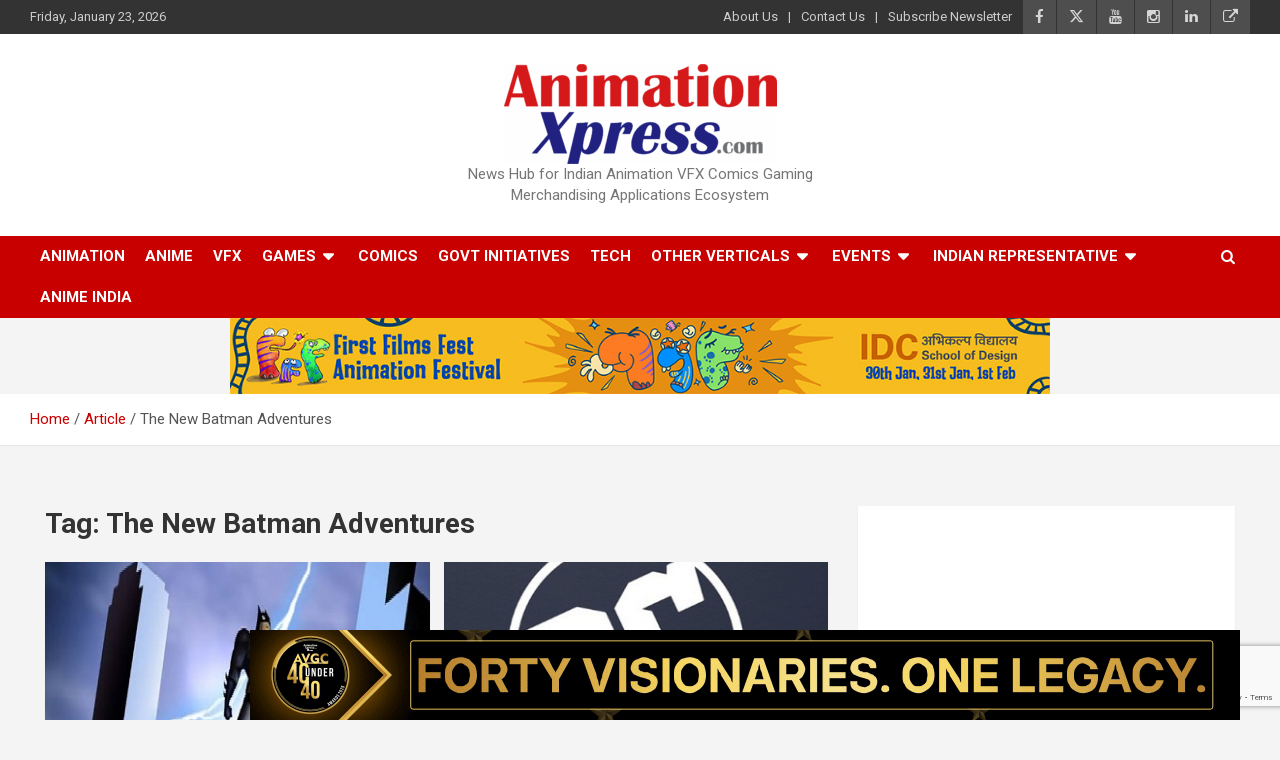

--- FILE ---
content_type: text/html; charset=UTF-8
request_url: https://animationxpress.com/tag/the-new-batman-adventures/
body_size: 17281
content:
<!doctype html>
<html lang="en-US">
<head>
	<meta charset="UTF-8">
	<meta name="viewport" content="width=device-width, initial-scale=1, shrink-to-fit=no">
	<link rel="profile" href="https://gmpg.org/xfn/11">
	

	<script> var ajaxurl = 'https://animationxpress.com/wp-admin/admin-ajax.php'; </script><meta name='robots' content='index, follow, max-image-preview:large, max-snippet:-1, max-video-preview:-1' />
	<style>img:is([sizes="auto" i], [sizes^="auto," i]) { contain-intrinsic-size: 3000px 1500px }</style>
	<!-- <a href="https://forms.gle/DsXuxXoVhAHk6bhJ7" target="_blank"><img src="https://animationxpress.com/images/anx-iict_courses_banner-240925.gif"  id="sticky" width="990" height="90" align-items="center" justify-content="center"; border="0" alt="AM"></a>

<style>
	.info-bar.infobar-links-on {
    margin-top: 100px; 
	}
#sticky {
  	position: fixed;
	z-index:100;
	left:250px;
	justify-content: center;
	align-items: center;
	top:0
}
	@media only screen and (max-width: 450px) 
		{
			#sticky
			{
			left:0px;
			position: fixed;
			z-index:99;
			}
  
		}
		
</style> -->



	<!-- This site is optimized with the Yoast SEO plugin v26.5 - https://yoast.com/wordpress/plugins/seo/ -->
	<title>The New Batman Adventures Archives -</title>
	<link rel="canonical" href="https://www.animationxpress.com/tag/the-new-batman-adventures/" />
	<meta property="og:locale" content="en_US" />
	<meta property="og:type" content="article" />
	<meta property="og:title" content="The New Batman Adventures Archives -" />
	<meta property="og:url" content="https://www.animationxpress.com/tag/the-new-batman-adventures/" />
	<meta name="twitter:card" content="summary_large_image" />
	<meta name="twitter:site" content="@animationxpress" />
	<script type="application/ld+json" class="yoast-schema-graph">{"@context":"https://schema.org","@graph":[{"@type":"CollectionPage","@id":"https://www.animationxpress.com/tag/the-new-batman-adventures/","url":"https://www.animationxpress.com/tag/the-new-batman-adventures/","name":"The New Batman Adventures Archives -","isPartOf":{"@id":"https://www.animationxpress.com/#website"},"primaryImageOfPage":{"@id":"https://www.animationxpress.com/tag/the-new-batman-adventures/#primaryimage"},"image":{"@id":"https://www.animationxpress.com/tag/the-new-batman-adventures/#primaryimage"},"thumbnailUrl":"https://animationxpress.com/wp-content/uploads/2018/11/Batman-for-article-Copy.jpeg","breadcrumb":{"@id":"https://www.animationxpress.com/tag/the-new-batman-adventures/#breadcrumb"},"inLanguage":"en-US"},{"@type":"ImageObject","inLanguage":"en-US","@id":"https://www.animationxpress.com/tag/the-new-batman-adventures/#primaryimage","url":"https://animationxpress.com/wp-content/uploads/2018/11/Batman-for-article-Copy.jpeg","contentUrl":"https://animationxpress.com/wp-content/uploads/2018/11/Batman-for-article-Copy.jpeg","width":400,"height":400},{"@type":"BreadcrumbList","@id":"https://www.animationxpress.com/tag/the-new-batman-adventures/#breadcrumb","itemListElement":[{"@type":"ListItem","position":1,"name":"Home","item":"https://www.animationxpress.com/"},{"@type":"ListItem","position":2,"name":"The New Batman Adventures"}]},{"@type":"WebSite","@id":"https://www.animationxpress.com/#website","url":"https://www.animationxpress.com/","name":"AnimationXpress","description":"News Hub for Indian Animation VFX Comics Gaming Merchandising Applications Ecosystem","publisher":{"@id":"https://www.animationxpress.com/#organization"},"alternateName":"Animation Xpress","potentialAction":[{"@type":"SearchAction","target":{"@type":"EntryPoint","urlTemplate":"https://www.animationxpress.com/?s={search_term_string}"},"query-input":{"@type":"PropertyValueSpecification","valueRequired":true,"valueName":"search_term_string"}}],"inLanguage":"en-US"},{"@type":"Organization","@id":"https://www.animationxpress.com/#organization","name":"AnimationXpress","alternateName":"Animation Xpress","url":"https://www.animationxpress.com/","logo":{"@type":"ImageObject","inLanguage":"en-US","@id":"https://www.animationxpress.com/#/schema/logo/image/","url":"https://www.animationxpress.com/wp-content/uploads/2017/01/ANX-Logo.jpg","contentUrl":"https://www.animationxpress.com/wp-content/uploads/2017/01/ANX-Logo.jpg","width":150,"height":150,"caption":"AnimationXpress"},"image":{"@id":"https://www.animationxpress.com/#/schema/logo/image/"},"sameAs":["https://www.facebook.com/animationxpress/","https://x.com/animationxpress","https://www.instagram.com/animationxpress/","https://www.linkedin.com/company/animationxpress-india-pvt-ltd/","https://www.youtube.com/user/AnimationXpressvdo"]}]}</script>
	<!-- / Yoast SEO plugin. -->


<link rel='dns-prefetch' href='//fonts.googleapis.com' />
<link rel='dns-prefetch' href='//www.googletagmanager.com' />
<link rel="alternate" type="application/rss+xml" title=" &raquo; Feed" href="https://animationxpress.com/feed/" />
<link rel="alternate" type="application/rss+xml" title=" &raquo; The New Batman Adventures Tag Feed" href="https://animationxpress.com/tag/the-new-batman-adventures/feed/" />
<script type="text/javascript">
/* <![CDATA[ */
window._wpemojiSettings = {"baseUrl":"https:\/\/s.w.org\/images\/core\/emoji\/16.0.1\/72x72\/","ext":".png","svgUrl":"https:\/\/s.w.org\/images\/core\/emoji\/16.0.1\/svg\/","svgExt":".svg","source":{"concatemoji":"https:\/\/animationxpress.com\/wp-includes\/js\/wp-emoji-release.min.js"}};
/*! This file is auto-generated */
!function(s,n){var o,i,e;function c(e){try{var t={supportTests:e,timestamp:(new Date).valueOf()};sessionStorage.setItem(o,JSON.stringify(t))}catch(e){}}function p(e,t,n){e.clearRect(0,0,e.canvas.width,e.canvas.height),e.fillText(t,0,0);var t=new Uint32Array(e.getImageData(0,0,e.canvas.width,e.canvas.height).data),a=(e.clearRect(0,0,e.canvas.width,e.canvas.height),e.fillText(n,0,0),new Uint32Array(e.getImageData(0,0,e.canvas.width,e.canvas.height).data));return t.every(function(e,t){return e===a[t]})}function u(e,t){e.clearRect(0,0,e.canvas.width,e.canvas.height),e.fillText(t,0,0);for(var n=e.getImageData(16,16,1,1),a=0;a<n.data.length;a++)if(0!==n.data[a])return!1;return!0}function f(e,t,n,a){switch(t){case"flag":return n(e,"\ud83c\udff3\ufe0f\u200d\u26a7\ufe0f","\ud83c\udff3\ufe0f\u200b\u26a7\ufe0f")?!1:!n(e,"\ud83c\udde8\ud83c\uddf6","\ud83c\udde8\u200b\ud83c\uddf6")&&!n(e,"\ud83c\udff4\udb40\udc67\udb40\udc62\udb40\udc65\udb40\udc6e\udb40\udc67\udb40\udc7f","\ud83c\udff4\u200b\udb40\udc67\u200b\udb40\udc62\u200b\udb40\udc65\u200b\udb40\udc6e\u200b\udb40\udc67\u200b\udb40\udc7f");case"emoji":return!a(e,"\ud83e\udedf")}return!1}function g(e,t,n,a){var r="undefined"!=typeof WorkerGlobalScope&&self instanceof WorkerGlobalScope?new OffscreenCanvas(300,150):s.createElement("canvas"),o=r.getContext("2d",{willReadFrequently:!0}),i=(o.textBaseline="top",o.font="600 32px Arial",{});return e.forEach(function(e){i[e]=t(o,e,n,a)}),i}function t(e){var t=s.createElement("script");t.src=e,t.defer=!0,s.head.appendChild(t)}"undefined"!=typeof Promise&&(o="wpEmojiSettingsSupports",i=["flag","emoji"],n.supports={everything:!0,everythingExceptFlag:!0},e=new Promise(function(e){s.addEventListener("DOMContentLoaded",e,{once:!0})}),new Promise(function(t){var n=function(){try{var e=JSON.parse(sessionStorage.getItem(o));if("object"==typeof e&&"number"==typeof e.timestamp&&(new Date).valueOf()<e.timestamp+604800&&"object"==typeof e.supportTests)return e.supportTests}catch(e){}return null}();if(!n){if("undefined"!=typeof Worker&&"undefined"!=typeof OffscreenCanvas&&"undefined"!=typeof URL&&URL.createObjectURL&&"undefined"!=typeof Blob)try{var e="postMessage("+g.toString()+"("+[JSON.stringify(i),f.toString(),p.toString(),u.toString()].join(",")+"));",a=new Blob([e],{type:"text/javascript"}),r=new Worker(URL.createObjectURL(a),{name:"wpTestEmojiSupports"});return void(r.onmessage=function(e){c(n=e.data),r.terminate(),t(n)})}catch(e){}c(n=g(i,f,p,u))}t(n)}).then(function(e){for(var t in e)n.supports[t]=e[t],n.supports.everything=n.supports.everything&&n.supports[t],"flag"!==t&&(n.supports.everythingExceptFlag=n.supports.everythingExceptFlag&&n.supports[t]);n.supports.everythingExceptFlag=n.supports.everythingExceptFlag&&!n.supports.flag,n.DOMReady=!1,n.readyCallback=function(){n.DOMReady=!0}}).then(function(){return e}).then(function(){var e;n.supports.everything||(n.readyCallback(),(e=n.source||{}).concatemoji?t(e.concatemoji):e.wpemoji&&e.twemoji&&(t(e.twemoji),t(e.wpemoji)))}))}((window,document),window._wpemojiSettings);
/* ]]> */
</script>
<style id='wp-emoji-styles-inline-css' type='text/css'>

	img.wp-smiley, img.emoji {
		display: inline !important;
		border: none !important;
		box-shadow: none !important;
		height: 1em !important;
		width: 1em !important;
		margin: 0 0.07em !important;
		vertical-align: -0.1em !important;
		background: none !important;
		padding: 0 !important;
	}
</style>
<link rel='stylesheet' id='wp-block-library-css' href='https://animationxpress.com/wp-includes/css/dist/block-library/style.min.css' type='text/css' media='all' />
<style id='classic-theme-styles-inline-css' type='text/css'>
/*! This file is auto-generated */
.wp-block-button__link{color:#fff;background-color:#32373c;border-radius:9999px;box-shadow:none;text-decoration:none;padding:calc(.667em + 2px) calc(1.333em + 2px);font-size:1.125em}.wp-block-file__button{background:#32373c;color:#fff;text-decoration:none}
</style>
<style id='pdfemb-pdf-embedder-viewer-style-inline-css' type='text/css'>
.wp-block-pdfemb-pdf-embedder-viewer{max-width:none}

</style>
<style id='global-styles-inline-css' type='text/css'>
:root{--wp--preset--aspect-ratio--square: 1;--wp--preset--aspect-ratio--4-3: 4/3;--wp--preset--aspect-ratio--3-4: 3/4;--wp--preset--aspect-ratio--3-2: 3/2;--wp--preset--aspect-ratio--2-3: 2/3;--wp--preset--aspect-ratio--16-9: 16/9;--wp--preset--aspect-ratio--9-16: 9/16;--wp--preset--color--black: #000000;--wp--preset--color--cyan-bluish-gray: #abb8c3;--wp--preset--color--white: #ffffff;--wp--preset--color--pale-pink: #f78da7;--wp--preset--color--vivid-red: #cf2e2e;--wp--preset--color--luminous-vivid-orange: #ff6900;--wp--preset--color--luminous-vivid-amber: #fcb900;--wp--preset--color--light-green-cyan: #7bdcb5;--wp--preset--color--vivid-green-cyan: #00d084;--wp--preset--color--pale-cyan-blue: #8ed1fc;--wp--preset--color--vivid-cyan-blue: #0693e3;--wp--preset--color--vivid-purple: #9b51e0;--wp--preset--gradient--vivid-cyan-blue-to-vivid-purple: linear-gradient(135deg,rgba(6,147,227,1) 0%,rgb(155,81,224) 100%);--wp--preset--gradient--light-green-cyan-to-vivid-green-cyan: linear-gradient(135deg,rgb(122,220,180) 0%,rgb(0,208,130) 100%);--wp--preset--gradient--luminous-vivid-amber-to-luminous-vivid-orange: linear-gradient(135deg,rgba(252,185,0,1) 0%,rgba(255,105,0,1) 100%);--wp--preset--gradient--luminous-vivid-orange-to-vivid-red: linear-gradient(135deg,rgba(255,105,0,1) 0%,rgb(207,46,46) 100%);--wp--preset--gradient--very-light-gray-to-cyan-bluish-gray: linear-gradient(135deg,rgb(238,238,238) 0%,rgb(169,184,195) 100%);--wp--preset--gradient--cool-to-warm-spectrum: linear-gradient(135deg,rgb(74,234,220) 0%,rgb(151,120,209) 20%,rgb(207,42,186) 40%,rgb(238,44,130) 60%,rgb(251,105,98) 80%,rgb(254,248,76) 100%);--wp--preset--gradient--blush-light-purple: linear-gradient(135deg,rgb(255,206,236) 0%,rgb(152,150,240) 100%);--wp--preset--gradient--blush-bordeaux: linear-gradient(135deg,rgb(254,205,165) 0%,rgb(254,45,45) 50%,rgb(107,0,62) 100%);--wp--preset--gradient--luminous-dusk: linear-gradient(135deg,rgb(255,203,112) 0%,rgb(199,81,192) 50%,rgb(65,88,208) 100%);--wp--preset--gradient--pale-ocean: linear-gradient(135deg,rgb(255,245,203) 0%,rgb(182,227,212) 50%,rgb(51,167,181) 100%);--wp--preset--gradient--electric-grass: linear-gradient(135deg,rgb(202,248,128) 0%,rgb(113,206,126) 100%);--wp--preset--gradient--midnight: linear-gradient(135deg,rgb(2,3,129) 0%,rgb(40,116,252) 100%);--wp--preset--font-size--small: 13px;--wp--preset--font-size--medium: 20px;--wp--preset--font-size--large: 36px;--wp--preset--font-size--x-large: 42px;--wp--preset--spacing--20: 0.44rem;--wp--preset--spacing--30: 0.67rem;--wp--preset--spacing--40: 1rem;--wp--preset--spacing--50: 1.5rem;--wp--preset--spacing--60: 2.25rem;--wp--preset--spacing--70: 3.38rem;--wp--preset--spacing--80: 5.06rem;--wp--preset--shadow--natural: 6px 6px 9px rgba(0, 0, 0, 0.2);--wp--preset--shadow--deep: 12px 12px 50px rgba(0, 0, 0, 0.4);--wp--preset--shadow--sharp: 6px 6px 0px rgba(0, 0, 0, 0.2);--wp--preset--shadow--outlined: 6px 6px 0px -3px rgba(255, 255, 255, 1), 6px 6px rgba(0, 0, 0, 1);--wp--preset--shadow--crisp: 6px 6px 0px rgba(0, 0, 0, 1);}:where(.is-layout-flex){gap: 0.5em;}:where(.is-layout-grid){gap: 0.5em;}body .is-layout-flex{display: flex;}.is-layout-flex{flex-wrap: wrap;align-items: center;}.is-layout-flex > :is(*, div){margin: 0;}body .is-layout-grid{display: grid;}.is-layout-grid > :is(*, div){margin: 0;}:where(.wp-block-columns.is-layout-flex){gap: 2em;}:where(.wp-block-columns.is-layout-grid){gap: 2em;}:where(.wp-block-post-template.is-layout-flex){gap: 1.25em;}:where(.wp-block-post-template.is-layout-grid){gap: 1.25em;}.has-black-color{color: var(--wp--preset--color--black) !important;}.has-cyan-bluish-gray-color{color: var(--wp--preset--color--cyan-bluish-gray) !important;}.has-white-color{color: var(--wp--preset--color--white) !important;}.has-pale-pink-color{color: var(--wp--preset--color--pale-pink) !important;}.has-vivid-red-color{color: var(--wp--preset--color--vivid-red) !important;}.has-luminous-vivid-orange-color{color: var(--wp--preset--color--luminous-vivid-orange) !important;}.has-luminous-vivid-amber-color{color: var(--wp--preset--color--luminous-vivid-amber) !important;}.has-light-green-cyan-color{color: var(--wp--preset--color--light-green-cyan) !important;}.has-vivid-green-cyan-color{color: var(--wp--preset--color--vivid-green-cyan) !important;}.has-pale-cyan-blue-color{color: var(--wp--preset--color--pale-cyan-blue) !important;}.has-vivid-cyan-blue-color{color: var(--wp--preset--color--vivid-cyan-blue) !important;}.has-vivid-purple-color{color: var(--wp--preset--color--vivid-purple) !important;}.has-black-background-color{background-color: var(--wp--preset--color--black) !important;}.has-cyan-bluish-gray-background-color{background-color: var(--wp--preset--color--cyan-bluish-gray) !important;}.has-white-background-color{background-color: var(--wp--preset--color--white) !important;}.has-pale-pink-background-color{background-color: var(--wp--preset--color--pale-pink) !important;}.has-vivid-red-background-color{background-color: var(--wp--preset--color--vivid-red) !important;}.has-luminous-vivid-orange-background-color{background-color: var(--wp--preset--color--luminous-vivid-orange) !important;}.has-luminous-vivid-amber-background-color{background-color: var(--wp--preset--color--luminous-vivid-amber) !important;}.has-light-green-cyan-background-color{background-color: var(--wp--preset--color--light-green-cyan) !important;}.has-vivid-green-cyan-background-color{background-color: var(--wp--preset--color--vivid-green-cyan) !important;}.has-pale-cyan-blue-background-color{background-color: var(--wp--preset--color--pale-cyan-blue) !important;}.has-vivid-cyan-blue-background-color{background-color: var(--wp--preset--color--vivid-cyan-blue) !important;}.has-vivid-purple-background-color{background-color: var(--wp--preset--color--vivid-purple) !important;}.has-black-border-color{border-color: var(--wp--preset--color--black) !important;}.has-cyan-bluish-gray-border-color{border-color: var(--wp--preset--color--cyan-bluish-gray) !important;}.has-white-border-color{border-color: var(--wp--preset--color--white) !important;}.has-pale-pink-border-color{border-color: var(--wp--preset--color--pale-pink) !important;}.has-vivid-red-border-color{border-color: var(--wp--preset--color--vivid-red) !important;}.has-luminous-vivid-orange-border-color{border-color: var(--wp--preset--color--luminous-vivid-orange) !important;}.has-luminous-vivid-amber-border-color{border-color: var(--wp--preset--color--luminous-vivid-amber) !important;}.has-light-green-cyan-border-color{border-color: var(--wp--preset--color--light-green-cyan) !important;}.has-vivid-green-cyan-border-color{border-color: var(--wp--preset--color--vivid-green-cyan) !important;}.has-pale-cyan-blue-border-color{border-color: var(--wp--preset--color--pale-cyan-blue) !important;}.has-vivid-cyan-blue-border-color{border-color: var(--wp--preset--color--vivid-cyan-blue) !important;}.has-vivid-purple-border-color{border-color: var(--wp--preset--color--vivid-purple) !important;}.has-vivid-cyan-blue-to-vivid-purple-gradient-background{background: var(--wp--preset--gradient--vivid-cyan-blue-to-vivid-purple) !important;}.has-light-green-cyan-to-vivid-green-cyan-gradient-background{background: var(--wp--preset--gradient--light-green-cyan-to-vivid-green-cyan) !important;}.has-luminous-vivid-amber-to-luminous-vivid-orange-gradient-background{background: var(--wp--preset--gradient--luminous-vivid-amber-to-luminous-vivid-orange) !important;}.has-luminous-vivid-orange-to-vivid-red-gradient-background{background: var(--wp--preset--gradient--luminous-vivid-orange-to-vivid-red) !important;}.has-very-light-gray-to-cyan-bluish-gray-gradient-background{background: var(--wp--preset--gradient--very-light-gray-to-cyan-bluish-gray) !important;}.has-cool-to-warm-spectrum-gradient-background{background: var(--wp--preset--gradient--cool-to-warm-spectrum) !important;}.has-blush-light-purple-gradient-background{background: var(--wp--preset--gradient--blush-light-purple) !important;}.has-blush-bordeaux-gradient-background{background: var(--wp--preset--gradient--blush-bordeaux) !important;}.has-luminous-dusk-gradient-background{background: var(--wp--preset--gradient--luminous-dusk) !important;}.has-pale-ocean-gradient-background{background: var(--wp--preset--gradient--pale-ocean) !important;}.has-electric-grass-gradient-background{background: var(--wp--preset--gradient--electric-grass) !important;}.has-midnight-gradient-background{background: var(--wp--preset--gradient--midnight) !important;}.has-small-font-size{font-size: var(--wp--preset--font-size--small) !important;}.has-medium-font-size{font-size: var(--wp--preset--font-size--medium) !important;}.has-large-font-size{font-size: var(--wp--preset--font-size--large) !important;}.has-x-large-font-size{font-size: var(--wp--preset--font-size--x-large) !important;}
:where(.wp-block-post-template.is-layout-flex){gap: 1.25em;}:where(.wp-block-post-template.is-layout-grid){gap: 1.25em;}
:where(.wp-block-columns.is-layout-flex){gap: 2em;}:where(.wp-block-columns.is-layout-grid){gap: 2em;}
:root :where(.wp-block-pullquote){font-size: 1.5em;line-height: 1.6;}
</style>
<link rel='stylesheet' id='pb_animate-css' href='https://animationxpress.com/wp-content/plugins/ays-popup-box/public/css/animate.css' type='text/css' media='all' />
<link rel='stylesheet' id='contact-form-7-css' href='https://animationxpress.com/wp-content/plugins/contact-form-7/includes/css/styles.css' type='text/css' media='all' />
<link rel='stylesheet' id='mrtext-main-css' href='https://animationxpress.com/wp-content/plugins/marquee-running-text/assets/css/mrtext-main.css' type='text/css' media='all' />
<link rel='stylesheet' id='sps_front_css-css' href='https://animationxpress.com/wp-content/plugins/sync-post-with-other-site/assets/css/sps_front_style.css?rand=172' type='text/css' media='all' />
<style id='wpxpo-global-style-inline-css' type='text/css'>
:root {
			--preset-color1: rgba(0,0,0,1);
			--preset-color2: #F08A5D;
			--preset-color3: #B83B5E;
			--preset-color4: #B83B5E;
			--preset-color5: #71C9CE;
			--preset-color6: #F38181;
			--preset-color7: #FF2E63;
			--preset-color8: #EEEEEE;
			--preset-color9: #F9ED69;
		}{}
</style>
<style id='ultp-preset-colors-style-inline-css' type='text/css'>
:root { --postx_preset_Base_1_color: #f4f4ff; --postx_preset_Base_2_color: #dddff8; --postx_preset_Base_3_color: #B4B4D6; --postx_preset_Primary_color: #3323f0; --postx_preset_Secondary_color: #4a5fff; --postx_preset_Tertiary_color: #FFFFFF; --postx_preset_Contrast_3_color: #545472; --postx_preset_Contrast_2_color: #262657; --postx_preset_Contrast_1_color: #10102e; --postx_preset_Over_Primary_color: #ffffff;  }
</style>
<style id='ultp-preset-gradient-style-inline-css' type='text/css'>
:root { --postx_preset_Primary_to_Secondary_to_Right_gradient: linear-gradient(90deg, var(--postx_preset_Primary_color) 0%, var(--postx_preset_Secondary_color) 100%); --postx_preset_Primary_to_Secondary_to_Bottom_gradient: linear-gradient(180deg, var(--postx_preset_Primary_color) 0%, var(--postx_preset_Secondary_color) 100%); --postx_preset_Secondary_to_Primary_to_Right_gradient: linear-gradient(90deg, var(--postx_preset_Secondary_color) 0%, var(--postx_preset_Primary_color) 100%); --postx_preset_Secondary_to_Primary_to_Bottom_gradient: linear-gradient(180deg, var(--postx_preset_Secondary_color) 0%, var(--postx_preset_Primary_color) 100%); --postx_preset_Cold_Evening_gradient: linear-gradient(0deg, rgb(12, 52, 131) 0%, rgb(162, 182, 223) 100%, rgb(107, 140, 206) 100%, rgb(162, 182, 223) 100%); --postx_preset_Purple_Division_gradient: linear-gradient(0deg, rgb(112, 40, 228) 0%, rgb(229, 178, 202) 100%); --postx_preset_Over_Sun_gradient: linear-gradient(60deg, rgb(171, 236, 214) 0%, rgb(251, 237, 150) 100%); --postx_preset_Morning_Salad_gradient: linear-gradient(-255deg, rgb(183, 248, 219) 0%, rgb(80, 167, 194) 100%); --postx_preset_Fabled_Sunset_gradient: linear-gradient(-270deg, rgb(35, 21, 87) 0%, rgb(68, 16, 122) 29%, rgb(255, 19, 97) 67%, rgb(255, 248, 0) 100%);  }
</style>
<style id='ultp-preset-typo-style-inline-css' type='text/css'>
@import url('https://fonts.googleapis.com/css?family=Roboto:100,100i,300,300i,400,400i,500,500i,700,700i,900,900i'); :root { --postx_preset_Heading_typo_font_family: Roboto; --postx_preset_Heading_typo_font_family_type: sans-serif; --postx_preset_Heading_typo_font_weight: 600; --postx_preset_Heading_typo_text_transform: capitalize; --postx_preset_Body_and_Others_typo_font_family: Roboto; --postx_preset_Body_and_Others_typo_font_family_type: sans-serif; --postx_preset_Body_and_Others_typo_font_weight: 400; --postx_preset_Body_and_Others_typo_text_transform: lowercase; --postx_preset_body_typo_font_size_lg: 16px; --postx_preset_paragraph_1_typo_font_size_lg: 12px; --postx_preset_paragraph_2_typo_font_size_lg: 12px; --postx_preset_paragraph_3_typo_font_size_lg: 12px; --postx_preset_heading_h1_typo_font_size_lg: 42px; --postx_preset_heading_h2_typo_font_size_lg: 36px; --postx_preset_heading_h3_typo_font_size_lg: 30px; --postx_preset_heading_h4_typo_font_size_lg: 24px; --postx_preset_heading_h5_typo_font_size_lg: 20px; --postx_preset_heading_h6_typo_font_size_lg: 16px; }
</style>
<link rel='stylesheet' id='bootstrap-style-css' href='https://animationxpress.com/wp-content/themes/newscard/assets/library/bootstrap/css/bootstrap.min.css' type='text/css' media='all' />
<link rel='stylesheet' id='font-awesome-style-css' href='https://animationxpress.com/wp-content/themes/newscard/assets/library/font-awesome/css/all.min.css' type='text/css' media='all' />
<link crossorigin="anonymous" rel='stylesheet' id='newscard-google-fonts-css' href='//fonts.googleapis.com/css?family=Roboto%3A100%2C300%2C300i%2C400%2C400i%2C500%2C500i%2C700%2C700i' type='text/css' media='all' />
<link rel='stylesheet' id='newscard-style-css' href='https://animationxpress.com/wp-content/themes/newscard/style.css' type='text/css' media='all' />
<script type="text/javascript" id="real3d-flipbook-global-js-extra">
/* <![CDATA[ */
var flipbookOptions_global = {"pages":[],"pdfUrl":"","printPdfUrl":"","tableOfContent":[],"id":"","bookId":"","date":"","lightboxThumbnailUrl":"","mode":"normal","viewMode":"webgl","pageTextureSize":"2048","pageTextureSizeSmall":"1500","pageTextureSizeMobile":"","pageTextureSizeMobileSmall":"1024","minPixelRatio":"1","pdfTextLayer":"true","zoomMin":"0.9","zoomStep":"2","zoomSize":"","zoomReset":"false","doubleClickZoom":"true","pageDrag":"true","singlePageMode":"false","pageFlipDuration":"1","sound":"true","startPage":"1","pageNumberOffset":"0","deeplinking":{"enabled":"false","prefix":""},"responsiveView":"true","responsiveViewTreshold":"768","responsiveViewRatio":"1","cover":"true","backCover":"true","scaleCover":"false","pageCaptions":"false","height":"400","responsiveHeight":"true","containerRatio":"","thumbnailsOnStart":"false","contentOnStart":"false","searchOnStart":"","searchResultsThumbs":"false","tableOfContentCloseOnClick":"true","thumbsCloseOnClick":"true","autoplayOnStart":"false","autoplayInterval":"3000","autoplayLoop":"true","autoplayStartPage":"1","rightToLeft":"false","pageWidth":"","pageHeight":"","thumbSize":"130","logoImg":"","logoUrl":"","logoUrlTarget":"","logoCSS":"position:absolute;left:0;top:0;","menuSelector":"","zIndex":"auto","preloaderText":"","googleAnalyticsTrackingCode":"","pdfBrowserViewerIfIE":"false","modeMobile":"","viewModeMobile":"","aspectMobile":"","aspectRatioMobile":"0.71","singlePageModeIfMobile":"false","logoHideOnMobile":"false","mobile":{"thumbnailsOnStart":"false","contentOnStart":"false","pagesInMemory":"6","bitmapResizeHeight":"","bitmapResizeQuality":"","currentPage":{"enabled":"false"},"pdfUrl":""},"lightboxCssClass":"","lightboxLink":"","lightboxLinkNewWindow":"true","lightboxBackground":"rgb(81, 85, 88)","lightboxBackgroundPattern":"","lightboxBackgroundImage":"","lightboxContainerCSS":"display:inline-block;padding:10px;","lightboxThumbnailHeight":"300","lightboxThumbnailUrlCSS":"display:block;","lightboxThumbnailInfo":"false","lightboxThumbnailInfoText":"","lightboxThumbnailInfoCSS":"top: 0;  width: 100%; height: 100%; font-size: 16px; color: #000; background: rgba(255,255,255,.8); ","showTitle":"false","showDate":"false","hideThumbnail":"false","lightboxText":"","lightboxTextCSS":"display:block;","lightboxTextPosition":"top","lightBoxOpened":"false","lightBoxFullscreen":"false","lightboxStartPage":"","lightboxMarginV":"0","lightboxMarginH":"0","lights":"true","lightPositionX":"0","lightPositionY":"150","lightPositionZ":"1400","lightIntensity":"0.6","shadows":"true","shadowMapSize":"2048","shadowOpacity":"0.2","shadowDistance":"15","pageHardness":"2","coverHardness":"2","pageRoughness":"1","pageMetalness":"0","pageSegmentsW":"6","pageSegmentsH":"1","pagesInMemory":"20","bitmapResizeHeight":"","bitmapResizeQuality":"","pageMiddleShadowSize":"2","pageMiddleShadowColorL":"#999999","pageMiddleShadowColorR":"#777777","antialias":"false","pan":"0","tilt":"0","rotateCameraOnMouseDrag":"true","panMax":"20","panMin":"-20","tiltMax":"0","tiltMin":"0","currentPage":{"enabled":"true","title":"Current page","hAlign":"left","vAlign":"top"},"btnAutoplay":{"enabled":"true","title":"Autoplay"},"btnNext":{"enabled":"true","title":"Next Page"},"btnLast":{"enabled":"false","title":"Last Page"},"btnPrev":{"enabled":"true","title":"Previous Page"},"btnFirst":{"enabled":"false","title":"First Page"},"btnZoomIn":{"enabled":"true","title":"Zoom in"},"btnZoomOut":{"enabled":"true","title":"Zoom out"},"btnToc":{"enabled":"true","title":"Table of Contents"},"btnThumbs":{"enabled":"true","title":"Pages"},"btnShare":{"enabled":"true","title":"Share"},"btnNotes":{"enabled":"false","title":"Notes"},"btnDownloadPages":{"enabled":"false","url":"","title":"Download pages"},"btnDownloadPdf":{"enabled":"true","url":"","title":"Download PDF","forceDownload":"true","openInNewWindow":"true"},"btnSound":{"enabled":"true","title":"Sound"},"btnExpand":{"enabled":"true","title":"Toggle fullscreen"},"btnSingle":{"enabled":"true","title":"Toggle single page"},"btnSearch":{"enabled":"false","title":"Search"},"search":{"enabled":"false","title":"Search"},"btnBookmark":{"enabled":"false","title":"Bookmark"},"btnPrint":{"enabled":"true","title":"Print"},"btnTools":{"enabled":"true","title":"Tools"},"btnClose":{"enabled":"true","title":"Close"},"whatsapp":{"enabled":"true"},"twitter":{"enabled":"true"},"facebook":{"enabled":"true"},"pinterest":{"enabled":"true"},"email":{"enabled":"true"},"linkedin":{"enabled":"true"},"digg":{"enabled":"false"},"reddit":{"enabled":"false"},"shareUrl":"","shareTitle":"","shareImage":"","layout":"1","icons":"FontAwesome","skin":"light","useFontAwesome5":"true","sideNavigationButtons":"true","menuNavigationButtons":"false","backgroundColor":"rgb(81, 85, 88)","backgroundPattern":"","backgroundImage":"","backgroundTransparent":"false","menuBackground":"","menuShadow":"","menuMargin":"0","menuPadding":"0","menuOverBook":"false","menuFloating":"false","menuTransparent":"false","menu2Background":"","menu2Shadow":"","menu2Margin":"0","menu2Padding":"0","menu2OverBook":"true","menu2Floating":"false","menu2Transparent":"true","skinColor":"","skinBackground":"","hideMenu":"false","menuAlignHorizontal":"center","btnColor":"","btnColorHover":"","btnBackground":"none","btnRadius":"0","btnMargin":"0","btnSize":"18","btnPaddingV":"10","btnPaddingH":"10","btnShadow":"","btnTextShadow":"","btnBorder":"","arrowColor":"#fff","arrowColorHover":"#fff","arrowBackground":"rgba(0,0,0,0)","arrowBackgroundHover":"rgba(0, 0, 0, .15)","arrowRadius":"4","arrowMargin":"4","arrowSize":"40","arrowPadding":"10","arrowTextShadow":"0px 0px 1px rgba(0, 0, 0, 1)","arrowBorder":"","closeBtnColorHover":"#FFF","closeBtnBackground":"rgba(0,0,0,.4)","closeBtnRadius":"0","closeBtnMargin":"0","closeBtnSize":"20","closeBtnPadding":"5","closeBtnTextShadow":"","closeBtnBorder":"","floatingBtnColor":"","floatingBtnColorHover":"","floatingBtnBackground":"","floatingBtnBackgroundHover":"","floatingBtnRadius":"","floatingBtnMargin":"","floatingBtnSize":"","floatingBtnPadding":"","floatingBtnShadow":"","floatingBtnTextShadow":"","floatingBtnBorder":"","currentPageMarginV":"5","currentPageMarginH":"5","arrowsAlwaysEnabledForNavigation":"true","arrowsDisabledNotFullscreen":"true","touchSwipeEnabled":"true","fitToWidth":"false","rightClickEnabled":"true","linkColor":"rgba(0, 0, 0, 0)","linkColorHover":"rgba(255, 255, 0, 1)","linkOpacity":"0.4","linkTarget":"_blank","pdfAutoLinks":"false","disableRange":"false","strings":{"print":"Print","printLeftPage":"Print left page","printRightPage":"Print right page","printCurrentPage":"Print current page","printAllPages":"Print all pages","download":"Download","downloadLeftPage":"Download left page","downloadRightPage":"Download right page","downloadCurrentPage":"Download current page","downloadAllPages":"Download all pages","bookmarks":"Bookmarks","bookmarkLeftPage":"Bookmark left page","bookmarkRightPage":"Bookmark right page","bookmarkCurrentPage":"Bookmark current page","search":"Search","findInDocument":"Find in document","pagesFoundContaining":"pages found containing","noMatches":"No matches","matchesFound":"matches found","page":"Page","matches":"matches","thumbnails":"Thumbnails","tableOfContent":"Table of Contents","share":"Share","pressEscToClose":"Press ESC to close","password":"Password","addNote":"Add note","typeInYourNote":"Type in your note..."},"access":"free","backgroundMusic":"","cornerCurl":"false","pdfTools":{"pageHeight":1500,"thumbHeight":200,"quality":0.8,"textLayer":"true","autoConvert":"true"},"slug":"","convertPDFLinks":"true","convertPDFLinksWithClass":"","convertPDFLinksWithoutClass":"","overridePDFEmbedder":"true","overrideDflip":"true","overrideWonderPDFEmbed":"true","override3DFlipBook":"true","overridePDFjsViewer":"true","resumeReading":"false","previewPages":"","previewMode":"","lightboxCloseOnClick":"false","btnSelect":{"enabled":"true","title":"Select tool"},"sideBtnColor":"#fff","sideBtnColorHover":"#fff","sideBtnBackground":"rgba(0,0,0,.3)","sideBtnBackgroundHover":"","sideBtnRadius":"0","sideBtnMargin":"0","sideBtnSize":"25","sideBtnPaddingV":"10","sideBtnPaddingH":"10","sideBtnShadow":"","sideBtnTextShadow":"","sideBtnBorder":""};
/* ]]> */
</script>
<script type="text/javascript" src="https://animationxpress.com/wp-includes/js/jquery/jquery.min.js" id="jquery-core-js"></script>
<script type="text/javascript" src="https://animationxpress.com/wp-includes/js/jquery/jquery-migrate.min.js" id="jquery-migrate-js"></script>
<script type="text/javascript" id="ays-pb-js-extra">
/* <![CDATA[ */
var pbLocalizeObj = {"ajax":"https:\/\/animationxpress.com\/wp-admin\/admin-ajax.php","seconds":"seconds","thisWillClose":"This will close in","icons":{"close_icon":"<svg class=\"ays_pb_material_close_icon\" xmlns=\"https:\/\/www.w3.org\/2000\/svg\" height=\"36px\" viewBox=\"0 0 24 24\" width=\"36px\" fill=\"#000000\" alt=\"Pop-up Close\"><path d=\"M0 0h24v24H0z\" fill=\"none\"\/><path d=\"M19 6.41L17.59 5 12 10.59 6.41 5 5 6.41 10.59 12 5 17.59 6.41 19 12 13.41 17.59 19 19 17.59 13.41 12z\"\/><\/svg>","close_circle_icon":"<svg class=\"ays_pb_material_close_circle_icon\" xmlns=\"https:\/\/www.w3.org\/2000\/svg\" height=\"24\" viewBox=\"0 0 24 24\" width=\"36\" alt=\"Pop-up Close\"><path d=\"M0 0h24v24H0z\" fill=\"none\"\/><path d=\"M12 2C6.47 2 2 6.47 2 12s4.47 10 10 10 10-4.47 10-10S17.53 2 12 2zm5 13.59L15.59 17 12 13.41 8.41 17 7 15.59 10.59 12 7 8.41 8.41 7 12 10.59 15.59 7 17 8.41 13.41 12 17 15.59z\"\/><\/svg>","volume_up_icon":"<svg class=\"ays_pb_fa_volume\" xmlns=\"https:\/\/www.w3.org\/2000\/svg\" height=\"24\" viewBox=\"0 0 24 24\" width=\"36\"><path d=\"M0 0h24v24H0z\" fill=\"none\"\/><path d=\"M3 9v6h4l5 5V4L7 9H3zm13.5 3c0-1.77-1.02-3.29-2.5-4.03v8.05c1.48-.73 2.5-2.25 2.5-4.02zM14 3.23v2.06c2.89.86 5 3.54 5 6.71s-2.11 5.85-5 6.71v2.06c4.01-.91 7-4.49 7-8.77s-2.99-7.86-7-8.77z\"\/><\/svg>","volume_mute_icon":"<svg xmlns=\"https:\/\/www.w3.org\/2000\/svg\" height=\"24\" viewBox=\"0 0 24 24\" width=\"24\"><path d=\"M0 0h24v24H0z\" fill=\"none\"\/><path d=\"M7 9v6h4l5 5V4l-5 5H7z\"\/><\/svg>"}};
/* ]]> */
</script>
<script type="text/javascript" src="https://animationxpress.com/wp-content/plugins/ays-popup-box/public/js/ays-pb-public.js" id="ays-pb-js"></script>
<!--[if lt IE 9]>
<script type="text/javascript" src="https://animationxpress.com/wp-content/themes/newscard/assets/js/html5.js" id="html5-js"></script>
<![endif]-->
<script type="text/javascript" id="whp2082front.js9328-js-extra">
/* <![CDATA[ */
var whp_local_data = {"add_url":"https:\/\/animationxpress.com\/wp-admin\/post-new.php?post_type=event","ajaxurl":"https:\/\/animationxpress.com\/wp-admin\/admin-ajax.php"};
/* ]]> */
</script>
<script type="text/javascript" src="https://animationxpress.com/wp-content/plugins/wp-security-hardening/modules/js/front.js" id="whp2082front.js9328-js"></script>
<link rel="https://api.w.org/" href="https://animationxpress.com/wp-json/" /><link rel="alternate" title="JSON" type="application/json" href="https://animationxpress.com/wp-json/wp/v2/tags/72479" /><link rel="EditURI" type="application/rsd+xml" title="RSD" href="https://animationxpress.com/xmlrpc.php?rsd" />

<meta name="generator" content="Site Kit by Google 1.166.0" /><script type="text/javascript">
(function(url){
	if(/(?:Chrome\/26\.0\.1410\.63 Safari\/537\.31|WordfenceTestMonBot)/.test(navigator.userAgent)){ return; }
	var addEvent = function(evt, handler) {
		if (window.addEventListener) {
			document.addEventListener(evt, handler, false);
		} else if (window.attachEvent) {
			document.attachEvent('on' + evt, handler);
		}
	};
	var removeEvent = function(evt, handler) {
		if (window.removeEventListener) {
			document.removeEventListener(evt, handler, false);
		} else if (window.detachEvent) {
			document.detachEvent('on' + evt, handler);
		}
	};
	var evts = 'contextmenu dblclick drag dragend dragenter dragleave dragover dragstart drop keydown keypress keyup mousedown mousemove mouseout mouseover mouseup mousewheel scroll'.split(' ');
	var logHuman = function() {
		if (window.wfLogHumanRan) { return; }
		window.wfLogHumanRan = true;
		var wfscr = document.createElement('script');
		wfscr.type = 'text/javascript';
		wfscr.async = true;
		wfscr.src = url + '&r=' + Math.random();
		(document.getElementsByTagName('head')[0]||document.getElementsByTagName('body')[0]).appendChild(wfscr);
		for (var i = 0; i < evts.length; i++) {
			removeEvent(evts[i], logHuman);
		}
	};
	for (var i = 0; i < evts.length; i++) {
		addEvent(evts[i], logHuman);
	}
})('//animationxpress.com/?wordfence_lh=1&hid=F62B1B17475F63837E42EC07A3D78CD8');
</script><!-- There is no amphtml version available for this URL. --><link rel="icon" href="https://animationxpress.com/wp-content/uploads/2020/07/anxfavicon.png" sizes="32x32" />
<link rel="icon" href="https://animationxpress.com/wp-content/uploads/2020/07/anxfavicon.png" sizes="192x192" />
<link rel="apple-touch-icon" href="https://animationxpress.com/wp-content/uploads/2020/07/anxfavicon.png" />
<meta name="msapplication-TileImage" content="https://animationxpress.com/wp-content/uploads/2020/07/anxfavicon.png" />
		<style type="text/css" id="wp-custom-css">
			.ays_lil_window.ays-pb-modal_9.fadeIn {
    width: 900px!important;
    background-color: transparent!important;
    border-color: transparent!important;
}
.main-navigation a{
	padding:10px
}
div#post-10 {
    padding-bottom: 120px;
}

.category-meta .cat-links {
	display:none;
}
svg {
    width: 10px;
}
span.search-toggle {
    padding: 10px;
}
.navbar-head .navbar-head-row{
	justify-content: center;
	text-align:center
}




		</style>
		</head>

<body class="archive tag tag-the-new-batman-adventures tag-72479 wp-custom-logo wp-theme-newscard theme-body postx-page group-blog hfeed">

<div id="page" class="site">
	<a class="skip-link screen-reader-text" href="#content">Skip to content</a>
	
	<header id="masthead" class="site-header">
					<div class="info-bar infobar-links-on">
				<div class="container">
					<div class="row gutter-10">
						<div class="col col-sm contact-section">
							<div class="date">
								<ul><li>Friday, January 23, 2026</li></ul>
							</div>
						</div><!-- .contact-section -->

													<div class="col-auto social-profiles order-md-3">
								
		<ul class="clearfix">
							<li><a target="_blank" rel="noopener noreferrer" href="https://www.facebook.com/animationxpress" data-wpel-link="external"></a></li>
							<li><a target="_blank" rel="noopener noreferrer" href="https://twitter.com/AnimationXpress" data-wpel-link="external"></a></li>
							<li><a target="_blank" rel="noopener noreferrer" href="https://www.youtube.com/user/AnimationXpressvdo" data-wpel-link="external"></a></li>
							<li><a target="_blank" rel="noopener noreferrer" href="https://www.instagram.com/animationxpress" data-wpel-link="external"></a></li>
							<li><a target="_blank" rel="noopener noreferrer" href="https://www.linkedin.com/company/animationxpress-india-pvt-ltd" data-wpel-link="external"></a></li>
							<li><a target="_blank" rel="noopener noreferrer" href="https://news.google.com/publications/CAAqMAgKIipDQklTR1FnTWFoVUtFMkZ1YVcxaGRHbHZibmh3Y21WemN5NWpiMjBvQUFQAQ?ceid=IN:en&#038;oc=3" data-wpel-link="external"></a></li>
					</ul>
								</div><!-- .social-profile -->
													<div class="col-md-auto infobar-links order-md-2">
								<button class="infobar-links-menu-toggle">Responsive Menu</button>
								<ul class="clearfix"><li id="menu-item-938149" class="menu-item menu-item-type-post_type menu-item-object-page menu-item-938149"><a href="https://animationxpress.com/about-us/" data-wpel-link="internal">About Us</a></li>
<li id="menu-item-938139" class="menu-item menu-item-type-post_type menu-item-object-page menu-item-938139"><a href="https://animationxpress.com/contact-us/" data-wpel-link="internal">Contact Us</a></li>
<li id="menu-item-1487659" class="menu-item menu-item-type-post_type menu-item-object-page menu-item-1487659"><a href="https://animationxpress.com/subscribe/" data-wpel-link="internal">Subscribe Newsletter</a></li>
</ul>							</div><!-- .infobar-links -->
											</div><!-- .row -->
          		</div><!-- .container -->
        	</div><!-- .infobar -->
        		<nav class="navbar navbar-expand-lg d-block">
			<div class="navbar-head" >
				<div class="container">
					<div class="row navbar-head-row align-items-center">
						<div class="col-lg-4">
							<div class="site-branding navbar-brand">
								<a href="https://animationxpress.com/" class="custom-logo-link" rel="home" data-wpel-link="internal"><img width="273" height="100" src="https://animationxpress.com/wp-content/uploads/2026/01/ANX-Logo-e1767600417237.png" class="custom-logo" alt="" decoding="async" /></a>									<h2 class="site-title"><a href="https://animationxpress.com/" rel="home" data-wpel-link="internal"></a></h2>
																	<p class="site-description">News Hub for Indian Animation VFX Comics Gaming Merchandising Applications Ecosystem</p>
															</div><!-- .site-branding .navbar-brand -->

						</div>

											</div><!-- .row -->
				</div><!-- .container -->
<!-- Below Logo Banner 
		<!--<div class='adunit-below-top-stories' style='width: 64%; margin: 0 auto'>
		<div class="desktop-banner"><script async src="https://securepubads.g.doubleclick.net/tag/js/gpt.js"></script>
				<a href="https://www.madassemblage.com/" target="_blank" rel="noopener noreferrer" data-wpel-link="external"><img src="https://www.animationxpress.com/images/assemblage-anx-071225.gif" alt=""  id="desktop-img"/></a>
			</div> 



		</div>-->


		
		<!-- Ads section End -->

			</div><!-- .navbar-head -->
			<div class="navigation-bar">
				<div class="navigation-bar-top">
					<div class="container">
						<button class="navbar-toggler menu-toggle" type="button" data-toggle="collapse" data-target="#navbarCollapse" aria-controls="navbarCollapse" aria-expanded="false" aria-label="Toggle navigation"></button>
						<span class="search-toggle"></span>
					</div><!-- .container -->
					<div class="search-bar">
						<div class="container">
							<div class="search-block off">
								<form action="https://animationxpress.com/" method="get" class="search-form">
	<label class="assistive-text"> Search </label>
	<div class="input-group">
		<input type="search" value="" placeholder="Search" class="form-control s" name="s">
		<div class="input-group-prepend">
			<button class="btn btn-theme">Search</button>
		</div>
	</div>
</form><!-- .search-form -->
							</div><!-- .search-box -->
						</div><!-- .container -->
					</div><!-- .search-bar -->
				</div><!-- .navigation-bar-top -->
				<div class="navbar-main">
					<div class="container">
						<div class="collapse navbar-collapse" id="navbarCollapse">
							<div id="site-navigation" class="main-navigation nav-uppercase" role="navigation">
								<ul class="nav-menu navbar-nav d-lg-block"><li id="menu-item-2378" class="menu-item menu-item-type-taxonomy menu-item-object-category menu-item-2378"><a href="https://animationxpress.com/category/animation/" data-wpel-link="internal">Animation</a></li>
<li id="menu-item-1608130" class="menu-item menu-item-type-custom menu-item-object-custom menu-item-1608130"><a href="https://www.animationxpress.com/tag/anime/" data-wpel-link="internal">Anime</a></li>
<li id="menu-item-318949" class="menu-item menu-item-type-taxonomy menu-item-object-category menu-item-318949"><a href="https://animationxpress.com/category/vfx/" data-wpel-link="internal">VFX</a></li>
<li id="menu-item-176203" class="menu-item menu-item-type-taxonomy menu-item-object-category menu-item-has-children menu-item-176203"><a href="https://animationxpress.com/category/games/" data-wpel-link="internal">Games</a>
<ul class="sub-menu">
	<li id="menu-item-1589399" class="menu-item menu-item-type-taxonomy menu-item-object-category menu-item-1589399"><a href="https://animationxpress.com/category/games/console/" data-wpel-link="internal">Console</a></li>
	<li id="menu-item-1589409" class="menu-item menu-item-type-taxonomy menu-item-object-category menu-item-1589409"><a href="https://animationxpress.com/category/games/creators-corner/" data-wpel-link="internal">Creator&#8217;s Corner</a></li>
	<li id="menu-item-1589419" class="menu-item menu-item-type-taxonomy menu-item-object-category menu-item-1589419"><a href="https://animationxpress.com/category/games/esports/" data-wpel-link="internal">Esports</a></li>
	<li id="menu-item-1589429" class="menu-item menu-item-type-taxonomy menu-item-object-category menu-item-1589429"><a href="https://animationxpress.com/category/games/mobile/" data-wpel-link="internal">Mobile</a></li>
	<li id="menu-item-1589439" class="menu-item menu-item-type-taxonomy menu-item-object-category menu-item-1589439"><a href="https://animationxpress.com/category/games/pc/" data-wpel-link="internal">PC</a></li>
	<li id="menu-item-1589449" class="menu-item menu-item-type-taxonomy menu-item-object-category menu-item-1589449"><a href="https://animationxpress.com/category/games/rmg/" data-wpel-link="internal">RMG</a></li>
	<li id="menu-item-1589459" class="menu-item menu-item-type-taxonomy menu-item-object-category menu-item-1589459"><a href="https://animationxpress.com/category/games/tech/" data-wpel-link="internal">Tech</a></li>
</ul>
</li>
<li id="menu-item-2379" class="menu-item menu-item-type-taxonomy menu-item-object-category menu-item-2379"><a href="https://animationxpress.com/category/comics/" data-wpel-link="internal">Comics</a></li>
<li id="menu-item-1611474" class="menu-item menu-item-type-taxonomy menu-item-object-category menu-item-1611474"><a href="https://animationxpress.com/category/govt-initiatives/" data-wpel-link="internal">Govt Initiatives</a></li>
<li id="menu-item-2381" class="menu-item menu-item-type-taxonomy menu-item-object-category menu-item-2381"><a href="https://animationxpress.com/category/technology/" data-wpel-link="internal">Tech</a></li>
<li id="menu-item-1592181" class="menu-item menu-item-type-custom menu-item-object-custom menu-item-has-children menu-item-1592181"><a href="#">Other Verticals</a>
<ul class="sub-menu">
	<li id="menu-item-1592184" class="menu-item menu-item-type-custom menu-item-object-custom menu-item-1592184"><a target="_blank" href="https://gamingxpress.com/" data-wpel-link="external">GamingXpress</a></li>
	<li id="menu-item-1597925" class="menu-item menu-item-type-custom menu-item-object-custom menu-item-1597925"><a target="_blank" href="https://vfxtimes.com/" data-wpel-link="external">VFX times</a></li>
	<li id="menu-item-1602798" class="menu-item menu-item-type-custom menu-item-object-custom menu-item-1602798"><a target="_blank" href="https://screenhub.in/" data-wpel-link="external">Screenhub</a></li>
</ul>
</li>
<li id="menu-item-220893" class="menu-item menu-item-type-custom menu-item-object-custom menu-item-has-children menu-item-220893"><a href="#">Events</a>
<ul class="sub-menu">
	<li id="menu-item-1614727" class="menu-item menu-item-type-custom menu-item-object-custom menu-item-has-children menu-item-1614727"><a href="#">Our Events</a>
	<ul class="sub-menu">
		<li id="menu-item-1614959" class="menu-item menu-item-type-custom menu-item-object-custom menu-item-has-children menu-item-1614959"><a target="_blank" href="https://animationandmoresummit.com/2024/creators/" data-wpel-link="external">Animation Creators Pitch</a>
		<ul class="sub-menu">
			<li id="menu-item-1627088" class="menu-item menu-item-type-custom menu-item-object-custom menu-item-1627088"><a href="https://animationandmoresummit.com/creators/" data-wpel-link="external" target="_self">Animation Creators Pitch 2025</a></li>
		</ul>
</li>
		<li id="menu-item-1338669" class="menu-item menu-item-type-custom menu-item-object-custom menu-item-has-children menu-item-1338669"><a href="#">VAM Summit &#038; Awards</a>
		<ul class="sub-menu">
			<li id="menu-item-1591776" class="menu-item menu-item-type-custom menu-item-object-custom menu-item-1591776"><a target="_blank" href="https://event.animationxpress.com/vfxandmore/summit2020/" data-wpel-link="external">VAM Summit &#038; Awards 2021</a></li>
			<li id="menu-item-1591778" class="menu-item menu-item-type-custom menu-item-object-custom menu-item-1591778"><a target="_blank" href="https://event.animationxpress.com/vfxandmore/summit/index3.html" data-wpel-link="external">VAM Summit &#038; Awards 2022</a></li>
			<li id="menu-item-1591779" class="menu-item menu-item-type-custom menu-item-object-custom menu-item-1591779"><a target="_blank" href="https://event.animationxpress.com/vfxandmore-2023/index.html" data-wpel-link="external">VAM Summit &#038; Awards 2023</a></li>
			<li id="menu-item-1607960" class="menu-item menu-item-type-custom menu-item-object-custom menu-item-1607960"><a target="_blank" href="https://event.animationxpress.com/vfxandmore-2024/" data-wpel-link="external">VAM Summit &#038; Awards 2024</a></li>
			<li id="menu-item-1624762" class="menu-item menu-item-type-custom menu-item-object-custom menu-item-1624762"><a href="https://event.animationxpress.com/vam-2025/" data-wpel-link="external" target="_self">VAM Summit &#038; Awards 2025</a></li>
		</ul>
</li>
		<li id="menu-item-1614709" class="menu-item menu-item-type-custom menu-item-object-custom menu-item-has-children menu-item-1614709"><a href="#">AM Summit &#038; ANN Awards</a>
		<ul class="sub-menu">
			<li id="menu-item-1614710" class="menu-item menu-item-type-custom menu-item-object-custom menu-item-1614710"><a target="_blank" href="https://www.kidsanimationandmore.com/yk19/index.php" data-wpel-link="external">AM Summit &#038; ANN Awards 2019</a></li>
			<li id="menu-item-1615727" class="menu-item menu-item-type-custom menu-item-object-custom menu-item-1615727"><a href="https://kidsanimationandmore.com/y2k20/index.php" data-wpel-link="external" target="_self">AM Summit &#038; ANN Awards 2020</a></li>
			<li id="menu-item-1614711" class="menu-item menu-item-type-custom menu-item-object-custom menu-item-1614711"><a target="_blank" href="https://www.kidsanimationandmore.com/2021/index.php" data-wpel-link="external">AM Summit &#038; ANN Awards 2021</a></li>
			<li id="menu-item-1614712" class="menu-item menu-item-type-custom menu-item-object-custom menu-item-1614712"><a target="_blank" href="https://kidsanimationandmore.com/y2k20/index.html" data-wpel-link="external">AM Summit &#038; ANN Awards 2022</a></li>
			<li id="menu-item-1614713" class="menu-item menu-item-type-custom menu-item-object-custom menu-item-1614713"><a target="_blank" href="https://www.animationandmoresummit.com/" data-wpel-link="external">AM Summit &#038; ANN Awards 2023</a></li>
			<li id="menu-item-1614856" class="menu-item menu-item-type-custom menu-item-object-custom menu-item-1614856"><a target="_blank" href="https://animationandmoresummit.com/2024/annawards/" data-wpel-link="external">AM Summit &#038; ANN Awards 2024</a></li>
			<li id="menu-item-1627087" class="menu-item menu-item-type-custom menu-item-object-custom menu-item-1627087"><a href="https://animationandmoresummit.com/" data-wpel-link="external" target="_self">AM Summit &#038; ANN Awards 2025</a></li>
		</ul>
</li>
		<li id="menu-item-1614714" class="menu-item menu-item-type-custom menu-item-object-custom menu-item-has-children menu-item-1614714"><a href="#">MGEN Summit &#038; GEM Awards</a>
		<ul class="sub-menu">
			<li id="menu-item-1614715" class="menu-item menu-item-type-custom menu-item-object-custom menu-item-1614715"><a target="_blank" href="https://event.indiantelevision.com/events/gems/" data-wpel-link="external">GEMS 2020</a></li>
			<li id="menu-item-1614716" class="menu-item menu-item-type-custom menu-item-object-custom menu-item-1614716"><a target="_blank" href="https://event.animationxpress.com/mgen/" data-wpel-link="external">MGEN Summit &#038; GEM Awards 2022</a></li>
			<li id="menu-item-1614717" class="menu-item menu-item-type-custom menu-item-object-custom menu-item-1614717"><a target="_blank" href="https://event.animationxpress.com/mgen-2024/index.php" data-wpel-link="external">MGEN Summit &#038; GEM Awards 2024</a></li>
			<li id="menu-item-1624761" class="menu-item menu-item-type-custom menu-item-object-custom menu-item-1624761"><a href="https://event.animationxpress.com/gemawards/" data-wpel-link="external" target="_self">GEM Awards 2025</a></li>
		</ul>
</li>
		<li id="menu-item-1614718" class="menu-item menu-item-type-custom menu-item-object-custom menu-item-has-children menu-item-1614718"><a href="#">EDUSPARK Summit &#038; Awards</a>
		<ul class="sub-menu">
			<li id="menu-item-1614719" class="menu-item menu-item-type-custom menu-item-object-custom menu-item-1614719"><a target="_blank" href="https://event.animationxpress.com/eduspark2022/index.php" data-wpel-link="external">EDUSPARK Summit &#038; Awards 2022</a></li>
			<li id="menu-item-1614720" class="menu-item menu-item-type-custom menu-item-object-custom menu-item-1614720"><a target="_blank" href="https://event.animationxpress.com/eduspark/index.php" data-wpel-link="external">EDUSPARK Summit &#038; Awards 2023</a></li>
		</ul>
</li>
		<li id="menu-item-1614721" class="menu-item menu-item-type-custom menu-item-object-custom menu-item-has-children menu-item-1614721"><a href="#">CBAM Summit &#038; Awards</a>
		<ul class="sub-menu">
			<li id="menu-item-1614722" class="menu-item menu-item-type-custom menu-item-object-custom menu-item-1614722"><a target="_blank" href="https://event.animationxpress.com/cbam/summit/" data-wpel-link="external">CBAMC Summit &#038; Awards 2021</a></li>
		</ul>
</li>
		<li id="menu-item-1614723" class="menu-item menu-item-type-custom menu-item-object-custom menu-item-has-children menu-item-1614723"><a href="#">Architecture Design &#038; More</a>
		<ul class="sub-menu">
			<li id="menu-item-1614724" class="menu-item menu-item-type-custom menu-item-object-custom menu-item-1614724"><a target="_blank" href="https://event.animationxpress.com/adm/" data-wpel-link="external">Architecture Design &#038; More 2021</a></li>
		</ul>
</li>
		<li id="menu-item-1614725" class="menu-item menu-item-type-custom menu-item-object-custom menu-item-has-children menu-item-1614725"><a href="#">AVGC 40 Under 40</a>
		<ul class="sub-menu">
			<li id="menu-item-1614726" class="menu-item menu-item-type-custom menu-item-object-custom menu-item-1614726"><a target="_blank" href="https://event.animationxpress.com/avgc/" data-wpel-link="external">AVGC 40 Under 40 Awards 2023</a></li>
			<li id="menu-item-1606070" class="menu-item menu-item-type-custom menu-item-object-custom menu-item-1606070"><a target="_blank" href="https://event.animationxpress.com/avgc40/" data-wpel-link="external">AVGC 40 Under 40 Awards 2024</a></li>
			<li id="menu-item-1631348" class="menu-item menu-item-type-custom menu-item-object-custom menu-item-1631348"><a target="_blank" href="https://event.animationxpress.com/events/avgc40under40/" data-wpel-link="external">AVGC 40 Under 40 Awards 2025</a></li>
		</ul>
</li>
	</ul>
</li>
	<li id="menu-item-538729" class="menu-item menu-item-type-taxonomy menu-item-object-category menu-item-has-children menu-item-538729"><a href="https://animationxpress.com/category/event/online-events/" data-wpel-link="internal">Media Partnerships</a>
	<ul class="sub-menu">
		<li id="menu-item-1147479" class="menu-item menu-item-type-taxonomy menu-item-object-category menu-item-1147479"><a href="https://animationxpress.com/category/event/online-events/anifest-india/" data-wpel-link="internal">Anifest India</a></li>
		<li id="menu-item-1147489" class="menu-item menu-item-type-taxonomy menu-item-object-category menu-item-1147489"><a href="https://animationxpress.com/category/event/online-events/ams-2015/" data-wpel-link="internal">Animation Masters Summit</a></li>
		<li id="menu-item-1147499" class="menu-item menu-item-type-taxonomy menu-item-object-category menu-item-1147499"><a href="https://animationxpress.com/category/event/online-events/atf/" data-wpel-link="internal">Asia TV Forum &amp; Market</a></li>
		<li id="menu-item-1147509" class="menu-item menu-item-type-taxonomy menu-item-object-category menu-item-1147509"><a href="https://animationxpress.com/category/event/online-events/abai-fest/" data-wpel-link="internal">Bengaluru GAFX Conference (formerly known as ABAIFest)</a></li>
		<li id="menu-item-1147519" class="menu-item menu-item-type-taxonomy menu-item-object-category menu-item-1147519"><a href="https://animationxpress.com/category/event/online-events/comic-con/" data-wpel-link="internal">Comic Con</a></li>
		<li id="menu-item-1147529" class="menu-item menu-item-type-taxonomy menu-item-object-category menu-item-1147529"><a href="https://animationxpress.com/category/event/online-events/ficci-frames/" data-wpel-link="internal">FICCI FRAMES</a></li>
		<li id="menu-item-1147539" class="menu-item menu-item-type-taxonomy menu-item-object-category menu-item-1147539"><a href="https://animationxpress.com/category/event/online-events/india-joy/" data-wpel-link="internal">India Joy</a></li>
		<li id="menu-item-1147549" class="menu-item menu-item-type-taxonomy menu-item-object-category menu-item-1147549"><a href="https://animationxpress.com/category/event/online-events/mip-market/" data-wpel-link="internal">MIP Market</a></li>
		<li id="menu-item-1147559" class="menu-item menu-item-type-taxonomy menu-item-object-category menu-item-1147559"><a href="https://animationxpress.com/category/event/online-events/siggraph-2017/" data-wpel-link="internal">SIGGRAPH Asia</a></li>
		<li id="menu-item-1632623" class="menu-item menu-item-type-taxonomy menu-item-object-post_tag menu-item-1632623"><a href="https://animationxpress.com/tag/maac-24fps/" data-wpel-link="internal">MAAC 24FPS</a></li>
	</ul>
</li>
	<li id="menu-item-538739" class="menu-item menu-item-type-taxonomy menu-item-object-category menu-item-has-children menu-item-538739"><a href="https://animationxpress.com/category/event/on-ground/" data-wpel-link="internal">ANX Initiatives</a>
	<ul class="sub-menu">
		<li id="menu-item-1147569" class="menu-item menu-item-type-taxonomy menu-item-object-category menu-item-1147569"><a href="https://animationxpress.com/category/event/on-ground/animation-and-more-summit-ann-awards/" data-wpel-link="internal">Animation and More Summit &amp; ANN Awards</a></li>
		<li id="menu-item-1147429" class="menu-item menu-item-type-taxonomy menu-item-object-category menu-item-1147429"><a href="https://animationxpress.com/category/event/gems/" data-wpel-link="internal">MGEN Summit &#038; GEM Awards</a></li>
		<li id="menu-item-1147449" class="menu-item menu-item-type-taxonomy menu-item-object-category menu-item-1147449"><a href="https://animationxpress.com/category/event/on-ground/vam-summit-awards/" data-wpel-link="internal">VAM Summit &amp; Awards</a></li>
		<li id="menu-item-1197289" class="menu-item menu-item-type-taxonomy menu-item-object-category menu-item-1197289"><a href="https://animationxpress.com/category/event/on-ground/cbam-summit-awards/" data-wpel-link="internal">CBAM Summit &amp; Awards</a></li>
		<li id="menu-item-1335049" class="menu-item menu-item-type-taxonomy menu-item-object-category menu-item-1335049"><a href="https://animationxpress.com/category/event/on-ground/adm-summit/" data-wpel-link="internal">ADM Summit</a></li>
		<li id="menu-item-1591783" class="menu-item menu-item-type-taxonomy menu-item-object-category menu-item-1591783"><a href="https://animationxpress.com/category/eduspark/" data-wpel-link="internal">EDUSPARK</a></li>
	</ul>
</li>
	<li id="menu-item-1147409" class="menu-item menu-item-type-taxonomy menu-item-object-category menu-item-1147409"><a href="https://animationxpress.com/category/print-publications/" data-wpel-link="internal">Print Publications</a></li>
</ul>
</li>
<li id="menu-item-1614338" class="menu-item menu-item-type-taxonomy menu-item-object-category menu-item-has-children menu-item-1614338"><a href="https://animationxpress.com/category/indian-representative/" data-wpel-link="internal">Indian Representative</a>
<ul class="sub-menu">
	<li id="menu-item-1614339" class="menu-item menu-item-type-custom menu-item-object-custom menu-item-1614339"><a href="https://event.animationxpress.com/indian-representative/animationxpress-becomes-indian-representative-for-content-tokyo/" data-wpel-link="external" target="_self">CONTENT TOKYO</a></li>
	<li id="menu-item-1614340" class="menu-item menu-item-type-custom menu-item-object-custom menu-item-1614340"><a href="https://event.animationxpress.com/indian-representative/animationxpress-named-the-official-indian-representative-for-xr-fair-tokyo/" data-wpel-link="external" target="_self">XR Fair Tokyo</a></li>
	<li id="menu-item-1614341" class="menu-item menu-item-type-custom menu-item-object-custom menu-item-1614341"><a href="https://event.animationxpress.com/indian-representative/animationxpress-named-the-official-indian-representative-for-xr-fair-tokyo/" data-wpel-link="external" target="_self">Metaverse Expo Tokyo</a></li>
	<li id="menu-item-1614393" class="menu-item menu-item-type-custom menu-item-object-custom menu-item-1614393"><a href="https://event.animationxpress.com/indian-representative/digicon6-asia-awards-animationxpress-continues-as-the-indian-representative/" data-wpel-link="external" target="_self">Digicon6 Asia</a></li>
	<li id="menu-item-1614394" class="menu-item menu-item-type-custom menu-item-object-custom menu-item-1614394"><a href="https://event.animationxpress.com/indian-representative/g2e-appoints-animationxpress-as-the-indian-representative/" data-wpel-link="external" target="_self">G2E</a></li>
</ul>
</li>
<li id="menu-item-1625048" class="menu-item menu-item-type-custom menu-item-object-custom menu-item-1625048"><a target="_blank" href="https://www.theanimeindia.com/" data-wpel-link="external">Anime India</a></li>
</ul>							</div><!-- #site-navigation .main-navigation -->
						</div><!-- .navbar-collapse -->
						<div class="nav-search">
							<span class="search-toggle"></span>
						</div><!-- .nav-search -->
					</div><!-- .container -->
				</div><!-- .navbar-main -->
			</div><!-- .navigation-bar -->
		</nav><!-- .navbar -->

		<!-- Ads section Begin between top-stories-bar & feature-section -->
		
		<div class='adunit-below-top-stories' style='width: 64%; margin: 0 auto'>
			<div class="desktop-banner"><script async src="https://securepubads.g.doubleclick.net/tag/js/gpt.js"></script>
				<a href="https://www.firstfilmsfest.in/" target="_blank" rel="noopener noreferrer" data-wpel-link="external"><img src="https://www.animationxpress.com/images/anx-ad-banner210126.jpg
" alt=""  id="desktop-img"/></a>
			</div>



		</div>		
<!-- Ads section End -->


		
					<div id="breadcrumb">
				<div class="container">
					<div role="navigation" aria-label="Breadcrumbs" class="breadcrumb-trail breadcrumbs" itemprop="breadcrumb"><ul class="trail-items" itemscope itemtype="http://schema.org/BreadcrumbList"><meta name="numberOfItems" content="3" /><meta name="itemListOrder" content="Ascending" /><li itemprop="itemListElement" itemscope itemtype="http://schema.org/ListItem" class="trail-item trail-begin"><a href="https://animationxpress.com/" rel="home" itemprop="item" data-wpel-link="internal"><span itemprop="name">Home</span></a><meta itemprop="position" content="1" /></li><li itemprop="itemListElement" itemscope itemtype="http://schema.org/ListItem" class="trail-item"><a href="https://animationxpress.com/article/" itemprop="item" data-wpel-link="internal"><span itemprop="name">Article</span></a><meta itemprop="position" content="2" /></li><li itemprop="itemListElement" itemscope itemtype="http://schema.org/ListItem" class="trail-item trail-end"><span itemprop="name">The New Batman Adventures</span><meta itemprop="position" content="3" /></li></ul></div>				</div>
			</div><!-- .breadcrumb -->
			</header><!-- #masthead -->
	<div id="content" class="site-content ">
		<div class="container">
							<div class="row justify-content-center site-content-row">
			<div id="content" class="site-content">
	<div class="container">
		<div class="row justify-content-center site-content-row">
			<div id="primary" class="content-area col-lg-8">
				<main id="main" class="site-main">

					
						<header class="page-header">
							<h1 class="page-title">Tag: <span>The New Batman Adventures</span></h1>						</header><!-- .page-header -->

						<div class="row gutter-parent-14 post-wrap">
								<div class="col-sm-6 col-xxl-4 post-col">
	<div class="post-775889 post type-post status-publish format-standard has-post-thumbnail hentry category-latest-news tag-2009s-batgirl tag-batgirl tag-batman tag-batman-hush tag-batman-the-animated-series tag-dc-digital-services tag-dc-universe tag-kids tag-new-batman-adventures tag-rino-romano tag-sam-ades tag-the-new-batman-adventures">

		
				<figure class="post-featured-image post-img-wrap">
					<a title="New Batman series to grace the DC Universe soon" href="https://animationxpress.com/latest-news/new-batman-series-to-grace-the-dc-universe-soon/" class="post-img" style="background-image: url(&#039;https://animationxpress.com/wp-content/uploads/2018/11/Batman-for-article-Copy.jpeg&#039;);" data-wpel-link="internal"></a>
					<div class="entry-meta category-meta">
						<div class="cat-links"><a href="https://animationxpress.com/category/latest-news/" rel="category tag" data-wpel-link="internal">Latest News</a></div>
					</div><!-- .entry-meta -->
				</figure><!-- .post-featured-image .post-img-wrap -->

			
					<header class="entry-header">
				<h2 class="entry-title"><a href="https://animationxpress.com/latest-news/new-batman-series-to-grace-the-dc-universe-soon/" rel="bookmark" data-wpel-link="internal">New Batman series to grace the DC Universe soon</a></h2>
									<div class="entry-meta">
						<div class="date"><a href="https://animationxpress.com/latest-news/new-batman-series-to-grace-the-dc-universe-soon/" title="New Batman series to grace the DC Universe soon" data-wpel-link="internal">01/02/2019</a> </div> <div class="by-author vcard author"><a href="https://animationxpress.com/author/animationxpress-team/" data-wpel-link="internal">AnimationXpress Team</a> </div>											</div><!-- .entry-meta -->
								</header>
				<div class="entry-content">
								<p>Two series of Batman are said to hit the DC universe soon as a new report&hellip;</p>
						</div><!-- entry-content -->

			</div><!-- .post-775889 -->
	</div><!-- .col-sm-6 .col-xxl-4 .post-col -->
	<div class="col-sm-6 col-xxl-4 post-col">
	<div class="post-689449 post type-post status-publish format-standard has-post-thumbnail hentry category-comics category-latest-news tag-animation-news tag-batman-the-animated-series tag-bruce-timm tag-dc-comics tag-dc-universe tag-eric-radomski tag-harley-quinn tag-kevin-conroy tag-mark-hamill tag-the-adventures-of-batman-robin tag-the-new-batman-adventures tag-young-justice-outsiders">

		
				<figure class="post-featured-image post-img-wrap">
					<a title="‘Batman: The Animated Series’ to debut in HD on DC streaming service; new trailer out" href="https://animationxpress.com/latest-news/batman-the-animated-series-to-debut-in-hd-on-dc-streaming-service-new-trailer-out/" class="post-img" style="background-image: url(&#039;https://animationxpress.com/wp-content/uploads/2018/07/DC-Universe-logo_AnimationXpress.jpg&#039;);" data-wpel-link="internal"></a>
					<div class="entry-meta category-meta">
						<div class="cat-links"><a href="https://animationxpress.com/category/comics/" rel="category tag" data-wpel-link="internal">Comics</a> <a href="https://animationxpress.com/category/latest-news/" rel="category tag" data-wpel-link="internal">Latest News</a></div>
					</div><!-- .entry-meta -->
				</figure><!-- .post-featured-image .post-img-wrap -->

			
					<header class="entry-header">
				<h2 class="entry-title"><a href="https://animationxpress.com/latest-news/batman-the-animated-series-to-debut-in-hd-on-dc-streaming-service-new-trailer-out/" rel="bookmark" data-wpel-link="internal">‘Batman: The Animated Series’ to debut in HD on DC streaming service; new trailer out</a></h2>
									<div class="entry-meta">
						<div class="date"><a href="https://animationxpress.com/latest-news/batman-the-animated-series-to-debut-in-hd-on-dc-streaming-service-new-trailer-out/" title="‘Batman: The Animated Series’ to debut in HD on DC streaming service; new trailer out" data-wpel-link="internal">09/07/2018</a> </div> <div class="by-author vcard author"><a href="https://animationxpress.com/author/animationxpress-team/" data-wpel-link="internal">AnimationXpress Team</a> </div>											</div><!-- .entry-meta -->
								</header>
				<div class="entry-content">
								<p>Though DC Comics’ new streaming service DC Universe hasn’t announced any original or exclusive content, they&#8217;re providing&hellip;</p>
						</div><!-- entry-content -->

			</div><!-- .post-689449 -->
	</div><!-- .col-sm-6 .col-xxl-4 .post-col -->
						</div><!-- .row .gutter-parent-14 .post-wrap-->

						
				</main><!-- #main -->
			</div><!-- #primary -->
			
<aside id="secondary" class="col-lg-4 widget-area" role="complementary">
	<div class="sticky-sidebar">
		<section id="custom_html-3" class="widget_text widget widget_custom_html"><div class="textwidget custom-html-widget"><iframe width="300" height="300" src="https://www.youtube.com/embed/mWoD3KjaCAE?si=6Ijnjxzw1r4pS5VH" title="YouTube video player" frameborder="0" allow="accelerometer; autoplay; clipboard-write; encrypted-media; gyroscope; picture-in-picture; web-share" referrerpolicy="strict-origin-when-cross-origin" allowfullscreen></iframe></div></section><section id="block-7" class="widget widget_block widget_media_gallery">
<figure class="wp-block-gallery has-nested-images columns-default is-cropped wp-block-gallery-1 is-layout-flex wp-block-gallery-is-layout-flex"></figure>
</section>	</div><!-- .sticky-sidebar -->
</aside><!-- #secondary -->
		</div><!-- row -->
	</div><!-- .container -->
</div><!-- #content .site-content-->
					</div><!-- row -->
		</div><!-- .container -->
	</div><!-- #content .site-content-->
	<footer id="colophon" class="site-footer" role="contentinfo">
		
				<div class="site-info">
			<div class="container">
				<div class="row">
											<div class="col-lg-auto order-lg-2 ml-auto">
							<div class="social-profiles">
								
		<ul class="clearfix">
							<li><a target="_blank" rel="noopener noreferrer" href="https://www.facebook.com/animationxpress" data-wpel-link="external"></a></li>
							<li><a target="_blank" rel="noopener noreferrer" href="https://twitter.com/AnimationXpress" data-wpel-link="external"></a></li>
							<li><a target="_blank" rel="noopener noreferrer" href="https://www.youtube.com/user/AnimationXpressvdo" data-wpel-link="external"></a></li>
							<li><a target="_blank" rel="noopener noreferrer" href="https://www.instagram.com/animationxpress" data-wpel-link="external"></a></li>
							<li><a target="_blank" rel="noopener noreferrer" href="https://www.linkedin.com/company/animationxpress-india-pvt-ltd" data-wpel-link="external"></a></li>
							<li><a target="_blank" rel="noopener noreferrer" href="https://news.google.com/publications/CAAqMAgKIipDQklTR1FnTWFoVUtFMkZ1YVcxaGRHbHZibmh3Y21WemN5NWpiMjBvQUFQAQ?ceid=IN:en&#038;oc=3" data-wpel-link="external"></a></li>
					</ul>
								</div>
						</div>
										<div class="copyright col-lg order-lg-1 text-lg-left">
						<div class="theme-link">
							Copyright &copy; 2026 <a href="https://animationxpress.com/" title="" data-wpel-link="internal"></a></div><div class="author-link">Made by: <a href="https://www.animationxpress.com/" target="_blank" rel="noopener noreferrer" title="AnimationXpress" data-wpel-link="internal">AnimationXpress</a></div><div class="wp-link">All Rights Reserved : <a href="https://www.animationxpress.com/" target="_blank" rel="noopener noreferrer" title=" Animation Xpress India Pvt Ltd" data-wpel-link="internal">Animation Xpress India Pvt Ltd</a></div>					</div><!-- .copyright -->
				</div><!-- .row -->
			</div><!-- .container -->
		</div><!-- .site-info -->
	

	</footer><!-- #colophons -->
	<div class="back-to-top"><a title="Go to Top" href="#masthead"></a></div>
</div><!-- #page -->

<script type="speculationrules">
{"prefetch":[{"source":"document","where":{"and":[{"href_matches":"\/*"},{"not":{"href_matches":["\/wp-*.php","\/wp-admin\/*","\/wp-content\/uploads\/*","\/wp-content\/*","\/wp-content\/plugins\/*","\/wp-content\/themes\/newscard\/*","\/*\\?(.+)"]}},{"not":{"selector_matches":"a[rel~=\"nofollow\"]"}},{"not":{"selector_matches":".no-prefetch, .no-prefetch a"}}]},"eagerness":"conservative"}]}
</script>
<html>
<head>
<a href="https://events.animationxpress.com/avgc2025/" target="_blank"><img src="https://www.animationxpress.com/wp-content/uploads/2025/12/scroll-Lock-w990-x-h90-px-8.gif" id="sticky_footer" width="990" height="90" align="center" border="0" alt="Anime India"></a>
	<style>
		img#sticky_footer
		{
		 	position: fixed;
			z-index:99;
			left:250px;
  			bottom: 0;
  			
		}
		body 
		{
 		 	margin-bottom: 100px;
		}
		@media only screen and (max-width: 450px) 
		{
			img#sticky_footer
			{
			left:0px;
			position: fixed;
			z-index:99;
			}
			body 
		{
 		 	margin-bottom: 50px;
		}
		}
	</style>
</head>	
</html>


<link rel='stylesheet' id='whp4200tw-bs4.css-css' href='https://animationxpress.com/wp-content/plugins/wp-security-hardening/modules/inc/assets/css/tw-bs4.css' type='text/css' media='all' />
<link rel='stylesheet' id='whp6603font-awesome.min.css-css' href='https://animationxpress.com/wp-content/plugins/wp-security-hardening/modules/inc/fa/css/font-awesome.min.css' type='text/css' media='all' />
<link rel='stylesheet' id='whp3379front.css-css' href='https://animationxpress.com/wp-content/plugins/wp-security-hardening/modules/css/front.css' type='text/css' media='all' />
<style id='core-block-supports-inline-css' type='text/css'>
.wp-block-gallery.wp-block-gallery-1{--wp--style--unstable-gallery-gap:var( --wp--style--gallery-gap-default, var( --gallery-block--gutter-size, var( --wp--style--block-gap, 0.5em ) ) );gap:var( --wp--style--gallery-gap-default, var( --gallery-block--gutter-size, var( --wp--style--block-gap, 0.5em ) ) );}
</style>
<link rel='stylesheet' id='ays-pb-min-css' href='https://animationxpress.com/wp-content/plugins/ays-popup-box/public/css/ays-pb-public-min.css' type='text/css' media='all' />
<script type="text/javascript" id="real3d-flipbook-forntend-js-extra">
/* <![CDATA[ */
var r3d_frontend = {"rootFolder":"https:\/\/animationxpress.com\/wp-content\/plugins\/real3d-flipbook-lite\/","version":"4.11.4"};
/* ]]> */
</script>
<script type="text/javascript" src="https://animationxpress.com/wp-content/plugins/real3d-flipbook-lite/js/frontend.js" id="real3d-flipbook-forntend-js"></script>
<script type="text/javascript" src="https://animationxpress.com/wp-includes/js/dist/hooks.min.js" id="wp-hooks-js"></script>
<script type="text/javascript" src="https://animationxpress.com/wp-includes/js/dist/i18n.min.js" id="wp-i18n-js"></script>
<script type="text/javascript" id="wp-i18n-js-after">
/* <![CDATA[ */
wp.i18n.setLocaleData( { 'text direction\u0004ltr': [ 'ltr' ] } );
/* ]]> */
</script>
<script type="text/javascript" src="https://animationxpress.com/wp-content/plugins/contact-form-7/includes/swv/js/index.js" id="swv-js"></script>
<script type="text/javascript" id="contact-form-7-js-before">
/* <![CDATA[ */
var wpcf7 = {
    "api": {
        "root": "https:\/\/animationxpress.com\/wp-json\/",
        "namespace": "contact-form-7\/v1"
    }
};
/* ]]> */
</script>
<script type="text/javascript" src="https://animationxpress.com/wp-content/plugins/contact-form-7/includes/js/index.js" id="contact-form-7-js"></script>
<script type="text/javascript" src="https://animationxpress.com/wp-content/plugins/sync-post-with-other-site/assets/js/sps_front_js.js?rand=873" id="sps_front_js-js"></script>
<script type="text/javascript" src="https://animationxpress.com/wp-content/plugins/ultimate-post/assets/js/ultp-youtube-gallery-block.js" id="ultp-youtube-gallery-block-js"></script>
<script type="text/javascript" src="https://animationxpress.com/wp-content/themes/newscard/assets/library/bootstrap/js/popper.min.js" id="popper-script-js"></script>
<script type="text/javascript" src="https://animationxpress.com/wp-content/themes/newscard/assets/library/bootstrap/js/bootstrap.min.js" id="bootstrap-script-js"></script>
<script type="text/javascript" src="https://animationxpress.com/wp-content/themes/newscard/assets/library/match-height/jquery.matchHeight-min.js" id="jquery-match-height-js"></script>
<script type="text/javascript" src="https://animationxpress.com/wp-content/themes/newscard/assets/library/match-height/jquery.matchHeight-settings.js" id="newscard-match-height-js"></script>
<script type="text/javascript" src="https://animationxpress.com/wp-content/themes/newscard/assets/js/skip-link-focus-fix.js" id="newscard-skip-link-focus-fix-js"></script>
<script type="text/javascript" src="https://animationxpress.com/wp-content/themes/newscard/assets/library/sticky/jquery.sticky.js" id="jquery-sticky-js"></script>
<script type="text/javascript" src="https://animationxpress.com/wp-content/themes/newscard/assets/library/sticky/jquery.sticky-settings.js" id="newscard-jquery-sticky-js"></script>
<script type="text/javascript" src="https://animationxpress.com/wp-content/themes/newscard/assets/js/scripts.js" id="newscard-scripts-js"></script>
<script type="text/javascript" src="https://www.google.com/recaptcha/api.js?render=6Ld6nTQbAAAAAPOIfcNvxdFezj1q6uaGBd-A6cRG" id="google-recaptcha-js"></script>
<script type="text/javascript" src="https://animationxpress.com/wp-includes/js/dist/vendor/wp-polyfill.min.js" id="wp-polyfill-js"></script>
<script type="text/javascript" id="wpcf7-recaptcha-js-before">
/* <![CDATA[ */
var wpcf7_recaptcha = {
    "sitekey": "6Ld6nTQbAAAAAPOIfcNvxdFezj1q6uaGBd-A6cRG",
    "actions": {
        "homepage": "homepage",
        "contactform": "contactform"
    }
};
/* ]]> */
</script>
<script type="text/javascript" src="https://animationxpress.com/wp-content/plugins/contact-form-7/modules/recaptcha/index.js" id="wpcf7-recaptcha-js"></script>

</body>

--- FILE ---
content_type: text/html; charset=utf-8
request_url: https://www.google.com/recaptcha/api2/anchor?ar=1&k=6Ld6nTQbAAAAAPOIfcNvxdFezj1q6uaGBd-A6cRG&co=aHR0cHM6Ly9hbmltYXRpb254cHJlc3MuY29tOjQ0Mw..&hl=en&v=N67nZn4AqZkNcbeMu4prBgzg&size=invisible&anchor-ms=20000&execute-ms=30000&cb=rpdtu9ozqz7v
body_size: 48765
content:
<!DOCTYPE HTML><html dir="ltr" lang="en"><head><meta http-equiv="Content-Type" content="text/html; charset=UTF-8">
<meta http-equiv="X-UA-Compatible" content="IE=edge">
<title>reCAPTCHA</title>
<style type="text/css">
/* cyrillic-ext */
@font-face {
  font-family: 'Roboto';
  font-style: normal;
  font-weight: 400;
  font-stretch: 100%;
  src: url(//fonts.gstatic.com/s/roboto/v48/KFO7CnqEu92Fr1ME7kSn66aGLdTylUAMa3GUBHMdazTgWw.woff2) format('woff2');
  unicode-range: U+0460-052F, U+1C80-1C8A, U+20B4, U+2DE0-2DFF, U+A640-A69F, U+FE2E-FE2F;
}
/* cyrillic */
@font-face {
  font-family: 'Roboto';
  font-style: normal;
  font-weight: 400;
  font-stretch: 100%;
  src: url(//fonts.gstatic.com/s/roboto/v48/KFO7CnqEu92Fr1ME7kSn66aGLdTylUAMa3iUBHMdazTgWw.woff2) format('woff2');
  unicode-range: U+0301, U+0400-045F, U+0490-0491, U+04B0-04B1, U+2116;
}
/* greek-ext */
@font-face {
  font-family: 'Roboto';
  font-style: normal;
  font-weight: 400;
  font-stretch: 100%;
  src: url(//fonts.gstatic.com/s/roboto/v48/KFO7CnqEu92Fr1ME7kSn66aGLdTylUAMa3CUBHMdazTgWw.woff2) format('woff2');
  unicode-range: U+1F00-1FFF;
}
/* greek */
@font-face {
  font-family: 'Roboto';
  font-style: normal;
  font-weight: 400;
  font-stretch: 100%;
  src: url(//fonts.gstatic.com/s/roboto/v48/KFO7CnqEu92Fr1ME7kSn66aGLdTylUAMa3-UBHMdazTgWw.woff2) format('woff2');
  unicode-range: U+0370-0377, U+037A-037F, U+0384-038A, U+038C, U+038E-03A1, U+03A3-03FF;
}
/* math */
@font-face {
  font-family: 'Roboto';
  font-style: normal;
  font-weight: 400;
  font-stretch: 100%;
  src: url(//fonts.gstatic.com/s/roboto/v48/KFO7CnqEu92Fr1ME7kSn66aGLdTylUAMawCUBHMdazTgWw.woff2) format('woff2');
  unicode-range: U+0302-0303, U+0305, U+0307-0308, U+0310, U+0312, U+0315, U+031A, U+0326-0327, U+032C, U+032F-0330, U+0332-0333, U+0338, U+033A, U+0346, U+034D, U+0391-03A1, U+03A3-03A9, U+03B1-03C9, U+03D1, U+03D5-03D6, U+03F0-03F1, U+03F4-03F5, U+2016-2017, U+2034-2038, U+203C, U+2040, U+2043, U+2047, U+2050, U+2057, U+205F, U+2070-2071, U+2074-208E, U+2090-209C, U+20D0-20DC, U+20E1, U+20E5-20EF, U+2100-2112, U+2114-2115, U+2117-2121, U+2123-214F, U+2190, U+2192, U+2194-21AE, U+21B0-21E5, U+21F1-21F2, U+21F4-2211, U+2213-2214, U+2216-22FF, U+2308-230B, U+2310, U+2319, U+231C-2321, U+2336-237A, U+237C, U+2395, U+239B-23B7, U+23D0, U+23DC-23E1, U+2474-2475, U+25AF, U+25B3, U+25B7, U+25BD, U+25C1, U+25CA, U+25CC, U+25FB, U+266D-266F, U+27C0-27FF, U+2900-2AFF, U+2B0E-2B11, U+2B30-2B4C, U+2BFE, U+3030, U+FF5B, U+FF5D, U+1D400-1D7FF, U+1EE00-1EEFF;
}
/* symbols */
@font-face {
  font-family: 'Roboto';
  font-style: normal;
  font-weight: 400;
  font-stretch: 100%;
  src: url(//fonts.gstatic.com/s/roboto/v48/KFO7CnqEu92Fr1ME7kSn66aGLdTylUAMaxKUBHMdazTgWw.woff2) format('woff2');
  unicode-range: U+0001-000C, U+000E-001F, U+007F-009F, U+20DD-20E0, U+20E2-20E4, U+2150-218F, U+2190, U+2192, U+2194-2199, U+21AF, U+21E6-21F0, U+21F3, U+2218-2219, U+2299, U+22C4-22C6, U+2300-243F, U+2440-244A, U+2460-24FF, U+25A0-27BF, U+2800-28FF, U+2921-2922, U+2981, U+29BF, U+29EB, U+2B00-2BFF, U+4DC0-4DFF, U+FFF9-FFFB, U+10140-1018E, U+10190-1019C, U+101A0, U+101D0-101FD, U+102E0-102FB, U+10E60-10E7E, U+1D2C0-1D2D3, U+1D2E0-1D37F, U+1F000-1F0FF, U+1F100-1F1AD, U+1F1E6-1F1FF, U+1F30D-1F30F, U+1F315, U+1F31C, U+1F31E, U+1F320-1F32C, U+1F336, U+1F378, U+1F37D, U+1F382, U+1F393-1F39F, U+1F3A7-1F3A8, U+1F3AC-1F3AF, U+1F3C2, U+1F3C4-1F3C6, U+1F3CA-1F3CE, U+1F3D4-1F3E0, U+1F3ED, U+1F3F1-1F3F3, U+1F3F5-1F3F7, U+1F408, U+1F415, U+1F41F, U+1F426, U+1F43F, U+1F441-1F442, U+1F444, U+1F446-1F449, U+1F44C-1F44E, U+1F453, U+1F46A, U+1F47D, U+1F4A3, U+1F4B0, U+1F4B3, U+1F4B9, U+1F4BB, U+1F4BF, U+1F4C8-1F4CB, U+1F4D6, U+1F4DA, U+1F4DF, U+1F4E3-1F4E6, U+1F4EA-1F4ED, U+1F4F7, U+1F4F9-1F4FB, U+1F4FD-1F4FE, U+1F503, U+1F507-1F50B, U+1F50D, U+1F512-1F513, U+1F53E-1F54A, U+1F54F-1F5FA, U+1F610, U+1F650-1F67F, U+1F687, U+1F68D, U+1F691, U+1F694, U+1F698, U+1F6AD, U+1F6B2, U+1F6B9-1F6BA, U+1F6BC, U+1F6C6-1F6CF, U+1F6D3-1F6D7, U+1F6E0-1F6EA, U+1F6F0-1F6F3, U+1F6F7-1F6FC, U+1F700-1F7FF, U+1F800-1F80B, U+1F810-1F847, U+1F850-1F859, U+1F860-1F887, U+1F890-1F8AD, U+1F8B0-1F8BB, U+1F8C0-1F8C1, U+1F900-1F90B, U+1F93B, U+1F946, U+1F984, U+1F996, U+1F9E9, U+1FA00-1FA6F, U+1FA70-1FA7C, U+1FA80-1FA89, U+1FA8F-1FAC6, U+1FACE-1FADC, U+1FADF-1FAE9, U+1FAF0-1FAF8, U+1FB00-1FBFF;
}
/* vietnamese */
@font-face {
  font-family: 'Roboto';
  font-style: normal;
  font-weight: 400;
  font-stretch: 100%;
  src: url(//fonts.gstatic.com/s/roboto/v48/KFO7CnqEu92Fr1ME7kSn66aGLdTylUAMa3OUBHMdazTgWw.woff2) format('woff2');
  unicode-range: U+0102-0103, U+0110-0111, U+0128-0129, U+0168-0169, U+01A0-01A1, U+01AF-01B0, U+0300-0301, U+0303-0304, U+0308-0309, U+0323, U+0329, U+1EA0-1EF9, U+20AB;
}
/* latin-ext */
@font-face {
  font-family: 'Roboto';
  font-style: normal;
  font-weight: 400;
  font-stretch: 100%;
  src: url(//fonts.gstatic.com/s/roboto/v48/KFO7CnqEu92Fr1ME7kSn66aGLdTylUAMa3KUBHMdazTgWw.woff2) format('woff2');
  unicode-range: U+0100-02BA, U+02BD-02C5, U+02C7-02CC, U+02CE-02D7, U+02DD-02FF, U+0304, U+0308, U+0329, U+1D00-1DBF, U+1E00-1E9F, U+1EF2-1EFF, U+2020, U+20A0-20AB, U+20AD-20C0, U+2113, U+2C60-2C7F, U+A720-A7FF;
}
/* latin */
@font-face {
  font-family: 'Roboto';
  font-style: normal;
  font-weight: 400;
  font-stretch: 100%;
  src: url(//fonts.gstatic.com/s/roboto/v48/KFO7CnqEu92Fr1ME7kSn66aGLdTylUAMa3yUBHMdazQ.woff2) format('woff2');
  unicode-range: U+0000-00FF, U+0131, U+0152-0153, U+02BB-02BC, U+02C6, U+02DA, U+02DC, U+0304, U+0308, U+0329, U+2000-206F, U+20AC, U+2122, U+2191, U+2193, U+2212, U+2215, U+FEFF, U+FFFD;
}
/* cyrillic-ext */
@font-face {
  font-family: 'Roboto';
  font-style: normal;
  font-weight: 500;
  font-stretch: 100%;
  src: url(//fonts.gstatic.com/s/roboto/v48/KFO7CnqEu92Fr1ME7kSn66aGLdTylUAMa3GUBHMdazTgWw.woff2) format('woff2');
  unicode-range: U+0460-052F, U+1C80-1C8A, U+20B4, U+2DE0-2DFF, U+A640-A69F, U+FE2E-FE2F;
}
/* cyrillic */
@font-face {
  font-family: 'Roboto';
  font-style: normal;
  font-weight: 500;
  font-stretch: 100%;
  src: url(//fonts.gstatic.com/s/roboto/v48/KFO7CnqEu92Fr1ME7kSn66aGLdTylUAMa3iUBHMdazTgWw.woff2) format('woff2');
  unicode-range: U+0301, U+0400-045F, U+0490-0491, U+04B0-04B1, U+2116;
}
/* greek-ext */
@font-face {
  font-family: 'Roboto';
  font-style: normal;
  font-weight: 500;
  font-stretch: 100%;
  src: url(//fonts.gstatic.com/s/roboto/v48/KFO7CnqEu92Fr1ME7kSn66aGLdTylUAMa3CUBHMdazTgWw.woff2) format('woff2');
  unicode-range: U+1F00-1FFF;
}
/* greek */
@font-face {
  font-family: 'Roboto';
  font-style: normal;
  font-weight: 500;
  font-stretch: 100%;
  src: url(//fonts.gstatic.com/s/roboto/v48/KFO7CnqEu92Fr1ME7kSn66aGLdTylUAMa3-UBHMdazTgWw.woff2) format('woff2');
  unicode-range: U+0370-0377, U+037A-037F, U+0384-038A, U+038C, U+038E-03A1, U+03A3-03FF;
}
/* math */
@font-face {
  font-family: 'Roboto';
  font-style: normal;
  font-weight: 500;
  font-stretch: 100%;
  src: url(//fonts.gstatic.com/s/roboto/v48/KFO7CnqEu92Fr1ME7kSn66aGLdTylUAMawCUBHMdazTgWw.woff2) format('woff2');
  unicode-range: U+0302-0303, U+0305, U+0307-0308, U+0310, U+0312, U+0315, U+031A, U+0326-0327, U+032C, U+032F-0330, U+0332-0333, U+0338, U+033A, U+0346, U+034D, U+0391-03A1, U+03A3-03A9, U+03B1-03C9, U+03D1, U+03D5-03D6, U+03F0-03F1, U+03F4-03F5, U+2016-2017, U+2034-2038, U+203C, U+2040, U+2043, U+2047, U+2050, U+2057, U+205F, U+2070-2071, U+2074-208E, U+2090-209C, U+20D0-20DC, U+20E1, U+20E5-20EF, U+2100-2112, U+2114-2115, U+2117-2121, U+2123-214F, U+2190, U+2192, U+2194-21AE, U+21B0-21E5, U+21F1-21F2, U+21F4-2211, U+2213-2214, U+2216-22FF, U+2308-230B, U+2310, U+2319, U+231C-2321, U+2336-237A, U+237C, U+2395, U+239B-23B7, U+23D0, U+23DC-23E1, U+2474-2475, U+25AF, U+25B3, U+25B7, U+25BD, U+25C1, U+25CA, U+25CC, U+25FB, U+266D-266F, U+27C0-27FF, U+2900-2AFF, U+2B0E-2B11, U+2B30-2B4C, U+2BFE, U+3030, U+FF5B, U+FF5D, U+1D400-1D7FF, U+1EE00-1EEFF;
}
/* symbols */
@font-face {
  font-family: 'Roboto';
  font-style: normal;
  font-weight: 500;
  font-stretch: 100%;
  src: url(//fonts.gstatic.com/s/roboto/v48/KFO7CnqEu92Fr1ME7kSn66aGLdTylUAMaxKUBHMdazTgWw.woff2) format('woff2');
  unicode-range: U+0001-000C, U+000E-001F, U+007F-009F, U+20DD-20E0, U+20E2-20E4, U+2150-218F, U+2190, U+2192, U+2194-2199, U+21AF, U+21E6-21F0, U+21F3, U+2218-2219, U+2299, U+22C4-22C6, U+2300-243F, U+2440-244A, U+2460-24FF, U+25A0-27BF, U+2800-28FF, U+2921-2922, U+2981, U+29BF, U+29EB, U+2B00-2BFF, U+4DC0-4DFF, U+FFF9-FFFB, U+10140-1018E, U+10190-1019C, U+101A0, U+101D0-101FD, U+102E0-102FB, U+10E60-10E7E, U+1D2C0-1D2D3, U+1D2E0-1D37F, U+1F000-1F0FF, U+1F100-1F1AD, U+1F1E6-1F1FF, U+1F30D-1F30F, U+1F315, U+1F31C, U+1F31E, U+1F320-1F32C, U+1F336, U+1F378, U+1F37D, U+1F382, U+1F393-1F39F, U+1F3A7-1F3A8, U+1F3AC-1F3AF, U+1F3C2, U+1F3C4-1F3C6, U+1F3CA-1F3CE, U+1F3D4-1F3E0, U+1F3ED, U+1F3F1-1F3F3, U+1F3F5-1F3F7, U+1F408, U+1F415, U+1F41F, U+1F426, U+1F43F, U+1F441-1F442, U+1F444, U+1F446-1F449, U+1F44C-1F44E, U+1F453, U+1F46A, U+1F47D, U+1F4A3, U+1F4B0, U+1F4B3, U+1F4B9, U+1F4BB, U+1F4BF, U+1F4C8-1F4CB, U+1F4D6, U+1F4DA, U+1F4DF, U+1F4E3-1F4E6, U+1F4EA-1F4ED, U+1F4F7, U+1F4F9-1F4FB, U+1F4FD-1F4FE, U+1F503, U+1F507-1F50B, U+1F50D, U+1F512-1F513, U+1F53E-1F54A, U+1F54F-1F5FA, U+1F610, U+1F650-1F67F, U+1F687, U+1F68D, U+1F691, U+1F694, U+1F698, U+1F6AD, U+1F6B2, U+1F6B9-1F6BA, U+1F6BC, U+1F6C6-1F6CF, U+1F6D3-1F6D7, U+1F6E0-1F6EA, U+1F6F0-1F6F3, U+1F6F7-1F6FC, U+1F700-1F7FF, U+1F800-1F80B, U+1F810-1F847, U+1F850-1F859, U+1F860-1F887, U+1F890-1F8AD, U+1F8B0-1F8BB, U+1F8C0-1F8C1, U+1F900-1F90B, U+1F93B, U+1F946, U+1F984, U+1F996, U+1F9E9, U+1FA00-1FA6F, U+1FA70-1FA7C, U+1FA80-1FA89, U+1FA8F-1FAC6, U+1FACE-1FADC, U+1FADF-1FAE9, U+1FAF0-1FAF8, U+1FB00-1FBFF;
}
/* vietnamese */
@font-face {
  font-family: 'Roboto';
  font-style: normal;
  font-weight: 500;
  font-stretch: 100%;
  src: url(//fonts.gstatic.com/s/roboto/v48/KFO7CnqEu92Fr1ME7kSn66aGLdTylUAMa3OUBHMdazTgWw.woff2) format('woff2');
  unicode-range: U+0102-0103, U+0110-0111, U+0128-0129, U+0168-0169, U+01A0-01A1, U+01AF-01B0, U+0300-0301, U+0303-0304, U+0308-0309, U+0323, U+0329, U+1EA0-1EF9, U+20AB;
}
/* latin-ext */
@font-face {
  font-family: 'Roboto';
  font-style: normal;
  font-weight: 500;
  font-stretch: 100%;
  src: url(//fonts.gstatic.com/s/roboto/v48/KFO7CnqEu92Fr1ME7kSn66aGLdTylUAMa3KUBHMdazTgWw.woff2) format('woff2');
  unicode-range: U+0100-02BA, U+02BD-02C5, U+02C7-02CC, U+02CE-02D7, U+02DD-02FF, U+0304, U+0308, U+0329, U+1D00-1DBF, U+1E00-1E9F, U+1EF2-1EFF, U+2020, U+20A0-20AB, U+20AD-20C0, U+2113, U+2C60-2C7F, U+A720-A7FF;
}
/* latin */
@font-face {
  font-family: 'Roboto';
  font-style: normal;
  font-weight: 500;
  font-stretch: 100%;
  src: url(//fonts.gstatic.com/s/roboto/v48/KFO7CnqEu92Fr1ME7kSn66aGLdTylUAMa3yUBHMdazQ.woff2) format('woff2');
  unicode-range: U+0000-00FF, U+0131, U+0152-0153, U+02BB-02BC, U+02C6, U+02DA, U+02DC, U+0304, U+0308, U+0329, U+2000-206F, U+20AC, U+2122, U+2191, U+2193, U+2212, U+2215, U+FEFF, U+FFFD;
}
/* cyrillic-ext */
@font-face {
  font-family: 'Roboto';
  font-style: normal;
  font-weight: 900;
  font-stretch: 100%;
  src: url(//fonts.gstatic.com/s/roboto/v48/KFO7CnqEu92Fr1ME7kSn66aGLdTylUAMa3GUBHMdazTgWw.woff2) format('woff2');
  unicode-range: U+0460-052F, U+1C80-1C8A, U+20B4, U+2DE0-2DFF, U+A640-A69F, U+FE2E-FE2F;
}
/* cyrillic */
@font-face {
  font-family: 'Roboto';
  font-style: normal;
  font-weight: 900;
  font-stretch: 100%;
  src: url(//fonts.gstatic.com/s/roboto/v48/KFO7CnqEu92Fr1ME7kSn66aGLdTylUAMa3iUBHMdazTgWw.woff2) format('woff2');
  unicode-range: U+0301, U+0400-045F, U+0490-0491, U+04B0-04B1, U+2116;
}
/* greek-ext */
@font-face {
  font-family: 'Roboto';
  font-style: normal;
  font-weight: 900;
  font-stretch: 100%;
  src: url(//fonts.gstatic.com/s/roboto/v48/KFO7CnqEu92Fr1ME7kSn66aGLdTylUAMa3CUBHMdazTgWw.woff2) format('woff2');
  unicode-range: U+1F00-1FFF;
}
/* greek */
@font-face {
  font-family: 'Roboto';
  font-style: normal;
  font-weight: 900;
  font-stretch: 100%;
  src: url(//fonts.gstatic.com/s/roboto/v48/KFO7CnqEu92Fr1ME7kSn66aGLdTylUAMa3-UBHMdazTgWw.woff2) format('woff2');
  unicode-range: U+0370-0377, U+037A-037F, U+0384-038A, U+038C, U+038E-03A1, U+03A3-03FF;
}
/* math */
@font-face {
  font-family: 'Roboto';
  font-style: normal;
  font-weight: 900;
  font-stretch: 100%;
  src: url(//fonts.gstatic.com/s/roboto/v48/KFO7CnqEu92Fr1ME7kSn66aGLdTylUAMawCUBHMdazTgWw.woff2) format('woff2');
  unicode-range: U+0302-0303, U+0305, U+0307-0308, U+0310, U+0312, U+0315, U+031A, U+0326-0327, U+032C, U+032F-0330, U+0332-0333, U+0338, U+033A, U+0346, U+034D, U+0391-03A1, U+03A3-03A9, U+03B1-03C9, U+03D1, U+03D5-03D6, U+03F0-03F1, U+03F4-03F5, U+2016-2017, U+2034-2038, U+203C, U+2040, U+2043, U+2047, U+2050, U+2057, U+205F, U+2070-2071, U+2074-208E, U+2090-209C, U+20D0-20DC, U+20E1, U+20E5-20EF, U+2100-2112, U+2114-2115, U+2117-2121, U+2123-214F, U+2190, U+2192, U+2194-21AE, U+21B0-21E5, U+21F1-21F2, U+21F4-2211, U+2213-2214, U+2216-22FF, U+2308-230B, U+2310, U+2319, U+231C-2321, U+2336-237A, U+237C, U+2395, U+239B-23B7, U+23D0, U+23DC-23E1, U+2474-2475, U+25AF, U+25B3, U+25B7, U+25BD, U+25C1, U+25CA, U+25CC, U+25FB, U+266D-266F, U+27C0-27FF, U+2900-2AFF, U+2B0E-2B11, U+2B30-2B4C, U+2BFE, U+3030, U+FF5B, U+FF5D, U+1D400-1D7FF, U+1EE00-1EEFF;
}
/* symbols */
@font-face {
  font-family: 'Roboto';
  font-style: normal;
  font-weight: 900;
  font-stretch: 100%;
  src: url(//fonts.gstatic.com/s/roboto/v48/KFO7CnqEu92Fr1ME7kSn66aGLdTylUAMaxKUBHMdazTgWw.woff2) format('woff2');
  unicode-range: U+0001-000C, U+000E-001F, U+007F-009F, U+20DD-20E0, U+20E2-20E4, U+2150-218F, U+2190, U+2192, U+2194-2199, U+21AF, U+21E6-21F0, U+21F3, U+2218-2219, U+2299, U+22C4-22C6, U+2300-243F, U+2440-244A, U+2460-24FF, U+25A0-27BF, U+2800-28FF, U+2921-2922, U+2981, U+29BF, U+29EB, U+2B00-2BFF, U+4DC0-4DFF, U+FFF9-FFFB, U+10140-1018E, U+10190-1019C, U+101A0, U+101D0-101FD, U+102E0-102FB, U+10E60-10E7E, U+1D2C0-1D2D3, U+1D2E0-1D37F, U+1F000-1F0FF, U+1F100-1F1AD, U+1F1E6-1F1FF, U+1F30D-1F30F, U+1F315, U+1F31C, U+1F31E, U+1F320-1F32C, U+1F336, U+1F378, U+1F37D, U+1F382, U+1F393-1F39F, U+1F3A7-1F3A8, U+1F3AC-1F3AF, U+1F3C2, U+1F3C4-1F3C6, U+1F3CA-1F3CE, U+1F3D4-1F3E0, U+1F3ED, U+1F3F1-1F3F3, U+1F3F5-1F3F7, U+1F408, U+1F415, U+1F41F, U+1F426, U+1F43F, U+1F441-1F442, U+1F444, U+1F446-1F449, U+1F44C-1F44E, U+1F453, U+1F46A, U+1F47D, U+1F4A3, U+1F4B0, U+1F4B3, U+1F4B9, U+1F4BB, U+1F4BF, U+1F4C8-1F4CB, U+1F4D6, U+1F4DA, U+1F4DF, U+1F4E3-1F4E6, U+1F4EA-1F4ED, U+1F4F7, U+1F4F9-1F4FB, U+1F4FD-1F4FE, U+1F503, U+1F507-1F50B, U+1F50D, U+1F512-1F513, U+1F53E-1F54A, U+1F54F-1F5FA, U+1F610, U+1F650-1F67F, U+1F687, U+1F68D, U+1F691, U+1F694, U+1F698, U+1F6AD, U+1F6B2, U+1F6B9-1F6BA, U+1F6BC, U+1F6C6-1F6CF, U+1F6D3-1F6D7, U+1F6E0-1F6EA, U+1F6F0-1F6F3, U+1F6F7-1F6FC, U+1F700-1F7FF, U+1F800-1F80B, U+1F810-1F847, U+1F850-1F859, U+1F860-1F887, U+1F890-1F8AD, U+1F8B0-1F8BB, U+1F8C0-1F8C1, U+1F900-1F90B, U+1F93B, U+1F946, U+1F984, U+1F996, U+1F9E9, U+1FA00-1FA6F, U+1FA70-1FA7C, U+1FA80-1FA89, U+1FA8F-1FAC6, U+1FACE-1FADC, U+1FADF-1FAE9, U+1FAF0-1FAF8, U+1FB00-1FBFF;
}
/* vietnamese */
@font-face {
  font-family: 'Roboto';
  font-style: normal;
  font-weight: 900;
  font-stretch: 100%;
  src: url(//fonts.gstatic.com/s/roboto/v48/KFO7CnqEu92Fr1ME7kSn66aGLdTylUAMa3OUBHMdazTgWw.woff2) format('woff2');
  unicode-range: U+0102-0103, U+0110-0111, U+0128-0129, U+0168-0169, U+01A0-01A1, U+01AF-01B0, U+0300-0301, U+0303-0304, U+0308-0309, U+0323, U+0329, U+1EA0-1EF9, U+20AB;
}
/* latin-ext */
@font-face {
  font-family: 'Roboto';
  font-style: normal;
  font-weight: 900;
  font-stretch: 100%;
  src: url(//fonts.gstatic.com/s/roboto/v48/KFO7CnqEu92Fr1ME7kSn66aGLdTylUAMa3KUBHMdazTgWw.woff2) format('woff2');
  unicode-range: U+0100-02BA, U+02BD-02C5, U+02C7-02CC, U+02CE-02D7, U+02DD-02FF, U+0304, U+0308, U+0329, U+1D00-1DBF, U+1E00-1E9F, U+1EF2-1EFF, U+2020, U+20A0-20AB, U+20AD-20C0, U+2113, U+2C60-2C7F, U+A720-A7FF;
}
/* latin */
@font-face {
  font-family: 'Roboto';
  font-style: normal;
  font-weight: 900;
  font-stretch: 100%;
  src: url(//fonts.gstatic.com/s/roboto/v48/KFO7CnqEu92Fr1ME7kSn66aGLdTylUAMa3yUBHMdazQ.woff2) format('woff2');
  unicode-range: U+0000-00FF, U+0131, U+0152-0153, U+02BB-02BC, U+02C6, U+02DA, U+02DC, U+0304, U+0308, U+0329, U+2000-206F, U+20AC, U+2122, U+2191, U+2193, U+2212, U+2215, U+FEFF, U+FFFD;
}

</style>
<link rel="stylesheet" type="text/css" href="https://www.gstatic.com/recaptcha/releases/N67nZn4AqZkNcbeMu4prBgzg/styles__ltr.css">
<script nonce="VpxlI1YS9nNE9OA4euxm-Q" type="text/javascript">window['__recaptcha_api'] = 'https://www.google.com/recaptcha/api2/';</script>
<script type="text/javascript" src="https://www.gstatic.com/recaptcha/releases/N67nZn4AqZkNcbeMu4prBgzg/recaptcha__en.js" nonce="VpxlI1YS9nNE9OA4euxm-Q">
      
    </script></head>
<body><div id="rc-anchor-alert" class="rc-anchor-alert"></div>
<input type="hidden" id="recaptcha-token" value="[base64]">
<script type="text/javascript" nonce="VpxlI1YS9nNE9OA4euxm-Q">
      recaptcha.anchor.Main.init("[\x22ainput\x22,[\x22bgdata\x22,\x22\x22,\[base64]/[base64]/MjU1Ong/[base64]/[base64]/[base64]/[base64]/[base64]/[base64]/[base64]/[base64]/[base64]/[base64]/[base64]/[base64]/[base64]/[base64]/[base64]\\u003d\x22,\[base64]\\u003d\x22,\[base64]/[base64]/Ci8KDw6nCsDnCgD4Qw4nDlsKoTMKEw7LCqcKww6nCtXnDnRILDsO2CWnCqlrDiWM2LMKHIAk5w6tEMR9LK8O+wrHCpcK0WcKkw4vDs2kawrQswpzCognDvcOnwr5ywofDmijDkxbDsX1sdMOdMVrCnivDuy/Cv8OUw4wxw6zCkMOyKi3DkStcw7Jkb8KFHXPDtS0oY0DDi8KkVnhAwqliw5VjwqcFwot0TsKOCsOcw44Vwoo6BcKUSMOFwrksw6/Dp1piwrhNwp3DucKQw6DCnhp1w5DCqcOsI8KCw6vCl8Otw7Y0aB0tDMOYXMO/JjAdwpQWNsOAwrHDvygkGQ3CocKMwrB1FMKQYlPDlcKuDEhWwohrw4jDhVrClll2GArCh8KAEcKawpUNQBRwJCo+b8KPw6dLNsO5I8KZSzF+w67Dm8KhwpIYFF7CsA/Cr8KbNiFxY8KgCRXCjWvCrWl5ZSE5w4PCg8K5wpnCkW3DpMOlwr04PcKxw67CrljClMKbVcKZw48mIsKDwr/DhFDDphLCqsKywq7CjxDDlsKuTcOYw7nCl2EVMsKqwpVGbMOcUApQXcK4w7sRwqJKw4DDr2UKwqfDnGhLTGk7IsKjADYQMGDDo1JaQQ9cNwMOajfDoSzDvwXCki7CusKzHwbDhgHDl21Pw63DtRkCwqMxw5zDnkbDvU9rbnfCuGA/worDmmrDhcOya27DmXpYwrhDJ1nCkMK7w4pNw5XCmggwCj8twpk9WcOTAXPCjcOSw6I5RcKkBMK3w7IqwqpYwqxAw7bCiMKPaifCqznCh8O+fsKQw5sPw6bCmcObw6vDkgDCsULDigYgKcKywpY7wp4fw7dMYMONfsO2wo/DgcOVXA/CmWPDhcO5w67Cl3jCscK0wqJLwrVRwocvwptATMOwBFLCoMOISHB/K8K9w4J2TmUVw6kVwobCtEdSc8O+woIAw7VeH8O1VcKxwoPDksKCblXCqCLCnwDChMO5BcKcwqYrJhLCmkvCicO9wqDChMK3w73CvmrCpsOnwrjDjsKJwrvCrcOOAsKhRmIdKzPDtsOVw67DiBxzRAlGNsOqGzYDwq7DoT7DksO0wpfDqsO6w4/DmDHDoi0tw4PCqDbDh3UTwrbCsMKLPcOLw4LDr8ODw6krwqFsw7rChEEFw6d6w4l8ZMKtw6LDncOUAMKGwqbCuwnCk8KIwr3CvcKcd1nChsOFw6I0w7x7w5ohw4JDw4jDmWHCr8Kyw7TDn8KPw6vDt8O4w4Z6wozDmyXDs148wpzDtDLDnMOxWzd3Yj/DiEPCiFkkPF0cw6/[base64]/DqMK0w6IVDsKVHMOVGsKmw5PDtiAMakxcw7DDphYhw5jCkMKDw59uEMORw453wpTCg8Orw4VuwoxtBVhXJsONw4cFwrxCXkjCjsKlK0Rjw5AoEBXCk8OLw7oWZMOaw6nCiVgxwqwxwrXCqkvCrWo4w5zCmhUMWBsyD3wzAsKBwqBRwpt1fsKpwqQswoIbWR/CnsO7w6lfw4InBcOxw5nCgycLwrvCpWXDjD4MIjIJwr0XaMO8X8KLw7kuwqwKC8KZwq/CtG/CnW7Cr8Ovw4bDoMOCTh/ClCfCriJ8wrYFw4daFA0mwqDDhsKMJXFvb8Onw7V6O1p7woNrO2rCs34LB8Obwqsgw6ZrL8K/K8KrdhNuwovCvzAKKScjAcOZw78yLMKzwpLCpQZ7wqbCjcO3wo58w4R9wrTCmcK5wpnDjMOqF3HCpsKiwotKwqRCwqh+wrQDYMKWNcOQw6c/w7QxNivCgWfCn8KBRsOSfDk+wpouZsK5dgnCjCItbcODH8KHfsKjQ8Oaw67DmsOLw43CjsKMH8O/WMOiw7bCg1sWwrfDmxrDicK7YVrCqmwpDsOvcsOIwoHCjzssTcKKE8O3wrFjaMOCejAjeSLCoTslwrPDi8Kbw4dmwq80PHdBCBPCiWbDgMKXw50EY2xwwpbDqz/[base64]/[base64]/Ck8KTNGLCuMOyaMOoWRgaFsOnVSc4O8O0w7QBw7fDrzjDuiXDny9sH18jL8KtwpjDscO+RH7DocKKGcOiEcOjwozDtRdtSR9Gwo/DqcO0wqNhw5LDtGDCsArDhHhYwozCl3jDvzjDnUkZw4cuf0dNwq/Dij3ChsOsw57CoBjDicOXUMOBHMK/w74BcX5fw7hvwqk0ZhLDumzCilHDlW7CiS/Cp8KVNcOHw4wgwo/DkFjDksOiwr1pwpfDkcOcCCFpDcOHN8KHwpkEwo0xw7MQDGPDszHDlsOkXiPCvcOcPk1Ew5lAd8Krw4xtw55DWBIQwoLDuxDDviHDk8OiEsODIXzDgytMRMKHw4TDtMORwq7CihtMKh7Di0XCvsONw4/[base64]/DkMKKwrTDo8OTwovDrMKIwpvCs25MLEHCr8O4RMKnJHJlwqIgwr3DnsK5w5nDlRTCtsOCwoTDvydMJUAXAg/[base64]/Cu8KRw4HCqFzDhhjDqMO/FMKdO0NIMcOPw7rDkcKCwoMWw4jDuMOeZ8OJw7Yywp0ZcDnDkMKlw4wmeQZFwqd2NzPCnibCqSfCmwhaw6EwacKhwr7CoRdIwrtyAXDDsgHDg8KiHBJiw78DU8KSwoA2f8KQw48OO0zCvk7DhwRWwp/DjcKMw6sJw7J1KCXDs8Orw5/DqQYLwrTCl2XDscK0OD1+w4R2IcOgwrMuDMOUa8O2fcOlwpHDpMO6w7cEY8OTw614VDnCsylQIlPDlS9zScK5PcOXPj4Vw5ZvwovDq8KAdMO0w5bCjsOnWcOoLsKoWMKjwpTDq2/DuhNZRBMkworCh8KtCMKmw5/[base64]/woQrw4HCuUbCn8KgfsKUHsKrOgfDv8KLwqZxGHPDkV5jw5BWw6bDuW5bw4oZQ21uXUXChQAXBcKHEMOuwrVWd8OLwqLCrsKdwqp0GBTDusOPwonDi8OqBMKgHTc9O08nw7cMw7E/[base64]/Djy4Bwo3DjsKFFhEyS8OuJkAzVMO+XGjDm8Kzw7bDsmVIZD8ow7/CqsKdw6FFwrXDvHTCrg1gw7PCqwZPwrUrVzo3dnTCjMKzw4rCksKUw6UhIS/CrBZewrxHNcKjMcKVwpPCrAonNhDClmTCsFkuw6kvw4HDuyReUGZRNsKzw5Rfw4hFwq0Qw7HDkRXCizDCrsKiwo/DtiohSMKPwrvDlAw/[base64]/CuGfCs3UGwoUdw6d2w5rDlXTCsMOAFsK1w6sHE8K5bcO4wrZmHcKBw41uw5jDqcKMw4zCny/CmVpMbMOfw5w9PzLCk8KTTsKefcOdERsdKl3Cl8OJVDAHYsORRsOiw69cFyXDjFUdEDpYwol/[base64]/CshjDoMO1AHrDtE9Gwq7CuMKOwp4RYMOMU1/Dk8KSamnCmEVBdcOHFsK9wqLDl8KfYMKrYcODUSd8wqDCk8OPwr/Dj8KrCR3DjcOJw7hZIcKqw5jDqcKVw5pNEhDCj8KRPxUQTU/DssOMw4rClMKcHlRoVMOXFcOGwpEHwqsnUkfDk8OswqARwrjCr0LDsEvDv8KpaMK0RjszXcOVwoxlw6/DrTzDlMKyTsOGdg/DqsKMZsK0wpAIUCoEJkN0AsOjTH3CrcOBO8Kqw7jDnsOJSsOBwrxVw5XCsMK9w6pnw50vAMKoMih3wrJxBsOrwrVLwpIuwojDi8KOwqrDjxbCsMKPFsKBFH8ic1FXWMODYcOaw5N/w6zDsMKGw7rCncKrw4nDn1dvWVEeKjFKWwdtw7zCocKGEMOle2LCu0PDosOFwrLDojbDrsKrwoNdABvCgiE/[base64]/Cuho8PwI7OcKJwpl9JMOuwrdQw6g2w5HCu3cmw4ROBQTDi8KyKcO1HQPDuyFUBU3CqWLChcOsccOMMD4BaljDpsODwq/[base64]/w6YPESTCvzPDqWtbwpXCtRBUwrjDgcOlDMOqWcOjN3rDjUvCt8OFS8KIwqpfw5fDtMKMwqbDqEgTOMOzVXzCmnXCkW7Ch2TDvGkCwqgGR8Kgw5LDgcOtwolGfBbDqHhuDnXDicONVsKachVBw44KW8OBSMOMwo3CmMOoCBXDl8O/wonDsCFqwr/Cu8KfHcOCVsObIz3Cq8ORZsOsbhYhw7oKwo3CucOQD8OmBMOvwq/[base64]/[base64]/w7LCoRzDjsOxO3zCpmzDpsOxB8OWOcKHwojCl3EIw54Tw40wC8KKwpRxwpbDnS/DiMKTP1/[base64]/[base64]/w5jCsVEow6ggNH9QUi4YVsK4ecKrF8KUYMO5dicQwpgbw4LCiMK7McK+TMORwpEZB8OmwqV+w6DDj8Kfw6NMw6svw7XDsCEkH3DDgsOaZcOqwqTDv8KQE8K3e8OJHBzDrsK2wqnCozR+wpLDh8KPLcOaw7sbKsOXw6nClQxbBV8/wrITa2TDvXtlw73CqMKAwrsqwonDuMKRwpnCqsK+SW/[base64]/DrsOywp0aVCkcw5xxYQbDkDDCi1trwpbDkMKCFHbCgGQIAMOkIcOOwoDDpCkbwpxSw63CtkZDEsOgw5LCo8OVwpnCvcOnwq1XZMKowrMYwq7Dgj94WGZ5C8KUwqfDk8OJwp7CvsOANXEbUFZYLcKWwpRXwrcFwo3DlsOuw7LCmGdNw5pLwrjDhMOPw4XClcK/JxM+wq08PjIFwpvDvTNewptLwqHDn8Kswr9RO044ccOAw6R7woQ2cDJRWMOrw7ALUVw+YA/CnG3DgyQWw5PChl7DusOsJW5PY8Kxw7nDkCLCtQ83OgPDgsKzwrhLwrZ6FcOlw6jDmsKGwoTDncOqworCo8KtDMOXwrjCmwPChsOUwrYFOsO1eF9ew7/[base64]/[base64]/wokXwrHCo8KRSMOXYcKswq9aeA/ClkJ3YMKWYcOFWsKFwpIODEvCscO5a8KRwoXDvcKfwrksPwNbw4rCjcKdAMK+wpEjRWPDuCTCqcKfXcOWJHEXw6vDhcKkw6MYY8O0wplOGcOsw49rAMKew5oDdcOCfnAQwqldw5nCvcK/woTClsKWVMOFwpvCqUlaw6fCr1/CvMKYVcK2L8OPwr8ICsOvDMKMwq5yQMOzwqPCqsKKehl9w5AjUsODwox2wo5fwrbDt0PCvV7CpsOMwrnChMKhw4nCnQjCicOKw5LCqcK0NMOJWUdfeWpXaV7DqAN8w4XCunLCoMOQIAEUbcKeUwvDmQrCl3vDocKFNsKbVBvDr8K0fS/Cg8OfLMOoRUPDrXbDlQTDojFacMK1woF0w6XClMKVwpTCgBHCjWBrDixKOD5WT8O2PxFxw5TCqcOPAzxHA8O2IhB/[base64]/ZMO5w5Zew5QxwotCwqPDvMKfK3fDu8Kmw7DClmPClMKBbcOtwrdiw5bDpHXCusK3KcKVWHtqE8KQwqvDpVdSb8KmYsOtwoV/XMOSBgk/dMOSA8Oew5HDsBJuFmklw5nDhsKBb3DDvcKWw4zCqQHCl3bCkgzCsg1pw5rCj8KQwoTDtTEsV3R/wpdlbcKLwpMkwojDkyHDpTbDpVFnVRLCucKywpXDoMOuUx3DgXzCmFjDgiLCncK+asKhCMOvwqJPBcKPw6wiLsK4wqQqNsOiwpNlIiljcznCrcO7VzTCsgvDkXLDlj/DtmdVCcKvbxYxw7/DosKzw5dKw6oOGMOUTjjDkQvCvMKRw5w1bWbDlMOnwpIxc8OmwpXCrMKaP8OOwofCsS43wojDrWRmPMOYwrzCtcOxNcKyAsOSw7gAVMKlw7ANYcKmwpPCmyPCucKiD0XCosKZcMOwFcKdw7bCocKUKHLCuMOjwrTCqsO0SsKQwpPDv8Oqw6t/wrEXLRVHw6AZewYVYjLCnXTDgsOrRcODUcOZw443C8OnD8Kjw5sJwqHCmcKFw7TDrgrDusOmT8KPeTFIbwDDhsOQAsOkw5/[base64]/wqAgwofDpMO3w4TDogUlQU3Ck8Kbw5kkw5kwHzvDvAPDqMO/Ji3DicK9wpPCi8KWw77CshAgeEsYw5B/wpjChsKlw48pO8OfwpLDpjlzwrjCuXDDmh/DicKOw7ktwoonWy5QwoxuIcKSwpw1RGDCrxTDukd4w4hawpplDxXDlB7DpcK2wrNnN8O6wojCusOgUikNw589YT49w5oyGcKVw6JWwqZhw6ILWcObIsKywpw8YyYVVyrCqAd/NEzDtsKFUMKmPsOSK8KTBG4NwpwecnvDp3PCjcOowq/DicOHw65lF33Di8OTDn7Dqg54G1lrOcKfB8KffsKww5/CpDnDn8O7w5rDvEc+CCpSw4bCq8KSKsO/X8KGw4IRwqrCpMKnXsOqwpwJwonDjBQ/AApTw53Dt3wDCsORw4BXwp/DpMOQdTdAAsKNPG/CjEjDssOhLsKsOF3CgcOhwr7DlDvCncKgdDt0w6p5bTrCmj05woFhL8KOwqZKMcOXZWfCmUhOwos0w4rDvj9GwowMe8OfEHLDpRHCjWoJIEgKw6Nkwq/Clkwlw5low41ddhrCgsOpGsODwrHCkRAKfQ1CTALDrMO2w4bDk8Oew4RlbMK7QVFxw5DDoh5/w5vDicKuGQjDnMKFwpQ6PFvCuDpaw7crw4TDhX8Yd8OaaGpQw7IlKsKLwrAGwpgeesOdcsKowrRfDE3DhkLCt8KVBcKtOsKqa8K0w7vCjsKywp4cw5HDkWYOwrfDphbCsyxvwqsIM8K7IiPCpsOOwrHDt8OtR8KuScKMNX8ow7REwoMIAcOtw4jDii/DiDZCKsKUOMOgwo3CtsO/w5nCvcOiwoLDrcKycMKOFDgHEcOkIkXDgcOtw40ufGoiF3bDhMKuw6bDnj0fw6VDw6suWRTCicOrw6PChsKUwrheEsKHwrTDrHbDvMKxM28LwpfDiGwZAcOew6gWwqIzecKBIS0XXGxNw4Niw4HChA0Fw7jCu8K0IkbCl8KLw7XDsMKNwoDCksK/wrFmw4J/w6LDpmlEwprDhVM+w6PDlsK4wolhw6zCpyUOwrTCvlrCnMK0wq4Kw7UHXcOVLi1kwrnDlhLCp0XDgFHDpmPCnMKlNVV+woYfw4/CrS3CicOow7knwr5NGMOKwr3DkcK8wqnChTAAwprDssKnNAsVwqfCuBwPNnBywoXCmkAITXPCtTnDgWvCk8OOw7TDkkvCsCDDo8KSGVxMwp3DncKTw4/DssKLF8KVw7AWEnnDtD8rwp/DmV81dcKSTcKkdTLCusO8e8OdecKlwrtvw4nCl2TCqsK2d8KwVcOlwqUvNcOnw65Ew4bDj8OYaG4lf8O+w5RjUMO8bEnDj8OGwptNS8Oiw4HCsj7CqQw/wrkKwoR4e8ObKMKEI1fChV9gfMK9wq/DlMKDw4PDiMKEw77ChSXDsW3CnMOmwp3Cp8Ktw4nDjybDt8KTN8K7SH3CisOEwqHDnMKawq3Cq8KCw64sfcK2w6phCS11wqI3wpxeOMOgwonCqkfDt8O/[base64]/DjgPDh8OKTMOiwqxmwpjDnMKDw6vDmT1MVcKLHMKMwq3CoMO7Bg5wJFrCjkAJwpLDpThrw77Co0HCg1dfwoIMNkLDhcO4wpdzw5jDrhI6BcKJM8OUPMKeel5+P8KMLcOmw6A0BR3CkG7DiMKOGnUaIFpRw50/DcK7wqV4w4DCkDRiw6zDmHDDucOOw6rDjyXDvDzDlwVZwqPDsHYOFMOLG3DCoxDDiMOZw7cVFDNSw6U8HMOOa8KIPmUOPjjCn3vCn8K5OMOkIsO9QHHDjcKYZ8OCcGLCqg/Cu8K2LcOVwpLDghImcUYWwrLDkMKAw4jDhMOEw7bClMKkfQskw7zDgljDtMOowpIND3LChcOnQjl/wqbDmMKRw74Iw4fCmC0Hw5sswrlKaADClg4kwq/DkcOTBMO5w6sGYFBoJCLCrMKWEEzDscKsBgsAwqPCoVkVw7vCgMOvCsOdw4PCrMKpWiMpdcK0wqRod8OzRGERJ8O+w7DCtMORw4vDvcKFF8KUwpx1L8KCwoHDiTHDu8O1PXDDoztCwpZQwobDr8OmwrJYHm7DucOEVRkvEidowo/DhEplw5zCrsKETMOwG21vw6MYGMOjw6zClMOmwpPCisOnQGl4By1mBHoYwprDh1leW8ORwrofwotDF8KUNsKdHcKKw7DDnMKPBcOVwqHCn8KAw64Kw4kXw6YcU8K1JB9hwrvDscO5wpXCnMOIwqnDlF/[base64]/CksKjw7BUKcKRcAzCp8KODnvCt0PCl8OBw4PDt28Bw4zCkcKfasOdYMOWwq4cXXFbwqzDksO7wrQ8R2nDjsKjwr3Cm14xw57DtcOTUEvDvsO/AjrCkcO1GCfCqUs5w6XDrhrDjzJdw6Zrf8K9dUN+wpPCg8KOw5bDhcKHw6vDqEBDMMKMw7PCgcKcLUFCw7PDgFtnw6PDsEpIw5PDvMObEWPDnDDCu8KWORh+w4vCs8Olw6sswpbCl8OxwqRxw6zCl8KWKllJRF9YOMKnw6bDi2oUw6EBMX/DgMORNcOXPsO4VQdGwpXDtUJawpTCoQrDr8OOw5kwesO9woRfZMKeTcKuw4Uvw6LDoMKFVjnCp8KBw4vDu8O3wprCnMKOeRMDw7QPdm3DiMKbw6TChMKpwpTDmcOvwpXCqnDDnGRYw6/DmMKIOlBeVybDjDhcwpbChcKswobDtHbCn8K6w41twpPDksKtw4dBZ8O1woLCgxLDrSrDhHQjcDDCi2AlfQomwqZNUcOhQz0lTxTDsMOvw6V9wqF0wo/DugrDql7DrcKlwpzCncKwwoIHU8O2csOZMlZXTMK2w7zClTpJK3fDlMKEW1fCmMKNwqkmw4fCqQ3CiyjCsk/[base64]/CrDjDsMOZBsO6CcOgNcOww5TDg8KDwqHCtCzDh30HBWczUnfDnMKaWsOTdcOQAcKiwrQvOFt6WnXCpzzCqEh8wo/DhFhOVcKVwqPDq8K0woZjw7VzwoHDicK/wrvCm8OBH8KMw5XDjcOywr5YWz7CnMO1w6jDusOMdzrDv8O7w4bCg8KOG1PDqBw/w7RXNMKDw6TDrABawrg4YsOxLHEkcio7w47CgB8eK8OONcKtLjBjSngPbsOew63CgcK/ecKDJipIPH/CpxFMcy7CtcKGwo/CvGPCrH7Dr8O2wofCqz3DjTnCkMONCcKWHsKdwqDCi8O4PsOUSsKFw5XCkQfCg0bCg3sJw4vCj8OMcgtXworDoBl/[base64]/Cj8KmIMO9LcKzw6TCjcOhw6pVw7DClcKJwpVYa8KzasORd8Kaw6/Co1/[base64]/Di0LCvS4GbMKKHMOlwrc6w4bDuAxcwrHCssKSw77ClynChipFOTLCvsOAw6NCH11IScKlwqLDuR3DpDxeXSXDn8KZw4DCqMORW8O2wq3CgXQdw5ZcJU0PMCfDvsO0LsOfw7tSw4bDlQ/[base64]/DhDrChsOpw7DDvMOFB1zDrsKqS8Obwo8tTsOqA8OEMsKBPEUSw609VcOpLW7DmVvCn37ChcOgXRLChH3Ck8OvwqXDvG/ChsODwrYWKlAnwrd2w5k7w5TCm8KECcKmK8KafknCtsKvEMO1TRAQwq7DsMK7woDDq8KZw5DCm8K4w7ZqwpvCr8O1D8OOCsOswotUw6k5w5M/[base64]/fMOWZnkxOjMAwobCqRjDmMK9LVRdRX4bw7bCiHhrPmpOKjzDt1XCjywucWQPwqrDp3LCojRkQmIXc2ctH8KRw4o/[base64]/w6LDsiY3EXbDgHAuw648OcOUw6RMAj/DgsKhYhU4w4c+R8KOw5LDrcK5XMKyV8K2w5jCo8K4cFYWwoY2OcONWsOewprDvU7Cm8Oew4TCjikaXcOCBiLDvQgqw7szfHZdwq/CvW1Cw7DCp8Ovw6A1GsKew7rDm8KANMOgwrbDssObwpjCrTXCmHxnAmjDiMKkLWd5wrvCp8K1wp5ew6rDvsOAwqnChWZXXHs8wo4Wwr3DmjcIw4hvw4ktw7rDrcKtQ8KaXMOYwo7CqMK6w5vColhyw53Dk8ObXRJfL8KZHWfDvS/CsjXDm8OSUMKow7zDmMOySHDCksKkw7UrBMKWw4PDsADCtcKqa2nDlXHDjzDDtXPCj8Ofw45Nw7bCjh/CtX0zwpovw5luK8KrZMOiw651wrpWwprCn0/DkUwXw7nDlzfCkXTDuGUDw5rDn8K0w6ZXeSjDkzTCgsOqw7Azw4/Dv8K5woLCu2LCpMOGwpbDisOvw648FQbCpV3DjSwiNGzDjEIUw5Mfw63CpnPClkjClcKbwovCrQg0wozDu8KSwqQgYsOdw7dXF2TDg08Hb8OPwqk4w4LCr8O4w7rCvsOoJXXDpMKMwrnCjjvCu8KlHsKnwp7CmsKOwrHCgjw/A8KQQHNqw6BwwqxUwqkiw6huw67DhxAOAMKlw7BYwoIBCXEew4zDvRnCucO8wrbCvWbCisO4w6HDlMKLRlBAEHJmClo5bcORw7/DisKTw4kxJ0kOG8KuwpMldw3DjVZbUl3DuSlgAFY3wqTDncKHJwhbw4dDw5p7wqbDsFvCs8OiG3HDgsOow6Fnw5Ybwqcow4zCkQlNCMKTYcKGwpRUw4owDsO6SDYAZ2HCmAzDocOTw73Di3ZZwpTClE3DgMKGJmfCiMK+CMK9w4oFJW7ConQlEE/DlsKFX8O7wrgLwqlDI3Ryw7HCh8K9C8OewqZkwqfDt8K8fMOoC38OwpR/XsONwqLDmjXCtMOjMsO7XXvDqllRKcOIwq5aw5nDhcOIDWtfb1YYwqFAwpgHPcKXw4s/wqXDhEdZwq3CtFFhw5LCmwd2FMO7w4bDisKFw5nDlhhDLUzCj8OpQBRoIcKhJwPDiG7CrsOdKXLCqQ1CPnjDk2fCn8OXw6bCgMOFKnPDjT85wovDkx00wpTCrsKNwoxvwo/DlA90BCfDrsKhwrRsDMKZwrLCnHfDl8OcUjrChGdLwqXCgsKVwqAtwpglPcKxLmYVfsKEwqEpTsOET8K5wo7DscOqw47CohBTZMKcb8KifC/Cr3t8wqIKwo1aQ8O/wqTCiSnCq2BREcKcS8K/woAVDSw5ISI2fcOAwoPCkgXDvMKrwpnCiiU1YwMZXwxtw7xQwp/[base64]/T8KcwqRpaMOWBcKCdMO8WgbDmDBcbcOIwrRfwqDDhcKXwqDDpsKRUws5wrMDHcO2wrjDucK/[base64]/DhsKuwrkEcsKoc2wtNMOeD8Obw5wwW2kwWMOKWHnDsh3CjsKaw6jCv8OCV8OewrIPw7/DucK1GgDCscKtKMOgXzpKdsO+F1/CjBgZw5TDvC/[base64]/w77DgUgwLALCsx51wqccwrfCrl3DqCpSw5Nhwp7CpwTCs8KnesK5wq7CkQlRworDrFxOR8K4bGwTw59xw5giw7BfwrNpSMKrBMKVTcOUQcO0KsOSw4XDlUvDrl7CgMOawo/Co8OXLEHDlilfwqfCisOMw6rCkcOBHGI1wp9UwrDCpRY6BsOdw6DCgxIJwrB3w7M4ZcOswqDDsko9YmxHGcKoLcOkwqoTWMOUR3PDkcOVE8KKF8OTwpwkd8OLa8KFw4VQaTzCoSTDpxNAw6lmRRDDg8KGfcK4wqY6ScKSdsKmMUTCncOMUMKvw5fDlMKkNG97wr5Lwo/[base64]/CksO+NsOEw67Dk8O4YwnDo8O8GzfCicO8w6jCgsOww7U/TcOPw7JqBQvCnRnCqEfCpcOufsKZCcO8UkV0wqTDkCtTwoPCuy5RUMO/[base64]/[base64]/DhTpKw6hXwoUveMKWwoXDtsKmw5Q2w6nCuwcBwpnDnsKfwpLCqWgtw44Cwrt9S8O4w5DCmRvDlFbChcOcAsKkw5LDhcO8DsOjw7LDnMKnwp8twqJqVBfCrMOeSxstwpXCmcOlw5rDocKGwo9/[base64]/w78MM8K7w5I0WMO4w4TDr8KOR8KmwpRWwoR8wpzCtkzCrAnDj8OyYcKWZMKtw4zDl0RQY1kjwozCpMO0WMOJwqAsd8O/ZxLCqMKjw5vCpjLCusOsw6PCjcOPNMO4aj13Q8KQAS8pwqdKw7XDkT1/wrdww4czRw3Ds8Klw6JOP8KBwrbCrn0MVMODw7TCnWLChwtyw505wrFNF8KNaT87wo3CsMKXMWxvwrYXw5zDkmhKw4fDolUoYCLDqBIOUMOqw5LDoF4/OMOLX1YCNsOaPkEmw6rCkMO7LgvDncOUwqHDtRNMwqDDpsOww6Azw4PDvcO7GcOIEyk0wr3DqBHDpAVvwo/CihJjw4vDusKaa3QpN8O2PiRJbijDo8KheMK0wo7Dg8O/f0A9woI/JcKCUsKELsOyWsOTSMOZw7/DhsO8LiTClDsnwp/[base64]/CsMOTSMK1ODrCq8K/w5fDpMKew6cbBcOHwrzCmAzDpMK2w4/DvsO+bsOAwrnCjcK7L8OvwqjCpMOmTMOow6pOKcKOw4nCrcO6W8KBVsKuLHDCtFUvwo12wqnCgsKuIcKhw5HDtFhnwrLCkMKdwrJrOwbCvsOtKcKuwqfCpmjCk0cxwoYkwp8Aw58/eDDCokAgwqHCh8KeaMKAOG7CjsKuwqBow4PDoCtlwr54IVbCtnLChmZPwo8HwoFDw4ZGMFjCp8KvwrAzThVSbloEeG1Sc8KOXxEKw4F8w7rCvMO/wrRcHEtyw5oCPgJ3wonDq8OEDGbCrH9XOsK8aXBWWcOrw4/DgMOuwocGCMKOVkYhXMKiU8OPwpswdMOYeSPCr8OewqPDssOOZMO/[base64]/DvMO2w74pwqnDo3DDmy0db0/[base64]/DmQZ2ElwmGEgfUMO0wrXCizhRwrPCnDt5wpoEQcKTMMKowqPCq8OiBQzDrcKuHn87wpbDisKWYiMZw4kkc8OuwpXDisOpwrgsw6ZKw5jCv8K9HMOtdXICbsK3wqIww7PDqsKiRsO6wrXDmEjDtMK5bsKGVcK2w597w5nCmiZkwpHDlsO2w5XCkUbCrMK6NcK/[base64]/DkcO4RMO0w4Imw4fDkcKPw7w4DGDClsOhw6ZfXsOyRHbDqMOhBz3Csgcvf8KpE2TDhzguK8OCD8OOScKlfEccXwJGw5bDk0dfwpQSK8K4w7bCksO0w5dDw7Jiwp/ChMOAJsOIw4VrcyfDusOwJcOBwqwTw4oDw5fDrMOrwqISwpjDo8OZw41Dw4rDn8KdwrvCpsKfw7d4Al7DmsOEJ8OnwpDDh0F3woLDqEo6w5oRw4QSAsK2w6wSw5wtw7TDlD5awobDncOxdmPCjj1RM3skw7xLKsKARwgVw6lSw7/DpMOBK8KaZMKgZDbDpcKYXyrCucK6KHwSOsO+wo3DvwLDgzYcKcKJMUzCq8KOJQw0O8KEw43DmsO/bFdrwonChirCm8KAw4LCv8Ohw746wrTCniMiw6h9wrZzw6UXdzLCi8Ofwr1tw6J5HBlSw507KsOVw4vDkCUcG8OQUsK1csKiwrzDp8ORJ8OhCcKPwpPDuH7Ctg/DpiTDrcK1w77CocKjAgbDtkViK8Ocw7HCgWhCcQZjRWBLZsKmwolSND0WP0smw7EPw40rwpdmDsKmw7MyU8KVwqk6w4DDm8K+EypSeRTCjh9rw4HCqcKgF2wmwqRWDsKYw7nDuVvDrhhww5gVIsOJM8KgGwbDuQ/DhcOjwqLDq8KadxwgXHdfw5Y6w6YUw7HDgsOxI1HDpcKsw6ttORtZw7hMw6jClMOkw58QN8ODwqDDtgbDhRYULsOJwrRDAsO9dGjDocOZwrVNwqnDjcKFWQ/CgcKSw4cBwpo0w6jClXQzb8KtAi1qRkHCvcK8KhoTwqfDj8KAG8Orw5rCrDwCA8KuasKbw5LCuksmRl3CmCZRTMKcM8Ktw4teAz/Dl8OFLCt+fR12W2F4EsOyN1XDnjLDrx0uwpzDpn1zw4B/wp7ChH7Dmwx9ClXDm8O+W0LDgHsbw6XDtSPCg8OBesO5NwhTw6DDhUHChnwDwrHCocOydcO9KMOvwpvDkcOWeFNIMX/[base64]/[base64]/DhcOgVsOhfcOmw6TDqsKQVMK3QMO3wrbDpBzDuGPCoWIFC23DgcOkwrHDjBbCncOMwoB+w6/[base64]/CksO4w53DiCIoe2AeE8KiwpYOwol7w5PDqEs1ByfCojvDssKMaxPDqcOhwpJuw40Swq4hw5pEAcOFN19Rc8K/wrHDqDdBw6nDhMOvw6Jea8Kbe8OPw64Tw77Clk/[base64]/CrcKdSm/ChMO6JcOhJMK7OjUYaCnCgsKoU8KMwqh2w4nCszM3wooyw5XCncKwbU1LdT0qwoTDvRnCl2fCr0nDoMO4HsO/[base64]/RMKTw59EDBbCjMKDR8KUasKeOcOWb2hjXwLDp2jDuMOFfcK/ZsOZw6zDuTrCi8KMZgQbClTCo8KdeUwuZHJaH8Kqw5vDuz3CmRfDoAoTwqcjwr3DgC3CrB1YfsOTw5TDr0PDmMKwaTfCkQVJwqnChMO/wpF+wqcUZMO+wpXDvsOvI0d9cSnCng88wr44w4N+McKSw4/[base64]/CmQbCksOvw5JLR0MqW8KXw53Co8KSw6hdw6Nnw5wqwq9ewoM9w6lsK8K0JUk5wpfCpsODwq/CocKbZDozwpTCksOWw7pdcz/CgsOcwrQ1XsK9KCZRLMKIFA1Aw79QP8OeHSp1XcKNwoRhK8OyYy3Cv1M8w4h/[base64]/Drl83wpHCkCwEbnZQJMKKUMK7eTBnw6/DiCdUw6jCsXN9fcOCMDvDisOFw5U9wpdow4oww63CtcKvwpvDiXbDglBpw7lrUsOpTXfDlcOCMMOqCxfDggk/[base64]/wpkKWH7DiwIkbB3DhcOeSMO5OsK1woLDshoVeMOww5gQw6jCpUMcfcOnwpViwrbDgcKEw5l3wqs+PzVhw4YSMjTCq8O6woMDwrXDpx89w6gWTCFMTVfCoh1VwrrDusKYb8K8PsKicBzCvcK3w4fDicKnw5JowppEMwzDqz3CiTVCwpTCkU8/[base64]/DnkkRSDofwpbDuMOrHzoBwqBUbyQMB0XDskh+w5DCn8KwAB8/HkAewr3CoCHCn1jCp8KBw47DsioQw4RIw74KKMOFw6bDt1FBwqEJKGc1w50NI8OHNxbDuyZhw78Dw5LCq0ggFT9Cw5AkIsOUW1R4MsOTfcKSNnFuw43DvMK/wrlPLHfCrxvCp27DhUxaVD3Csz7CgsKQHcOdwrMbazgNw6oWOybCogpRWXwrCB5xBSsYwpdnw4ZMw75ZA8K0KMOqb1nCiANWY3XCusKtwoPDosOfwrUnZcO1B1rDr3nDmRNJwq9+ZMOfTAZ9w7AFwr3DtMOdwoZXV0w8w4QTWH/[base64]/Co8O6w7w4HRvCkMOVw5bCkAPCpMKhCcOWwqjDlcK0w4/[base64]/w5XDpEE8w4k7woNcMHrCgcKfwq0FwokPw5d1w5FJw4lZwr4aYC9mwprCqynDpsKAwpTDhmkiOsO3w7/CmMKZdWRLFSrCscOAfTnDmMKod8OawqDCtkJ3BMKgwpooA8Onw7lYf8KNFcK5X2tVwoHDgcO7wqfCrXwwwrh1wpHCnR3DlMK5eldNw5NRw79mLzLDp8OLb0/[base64]/[base64]/CniVXVsKywqLCm3clTyhkw6rDiMOGLsOgw7TCpilCF8KAYnDDtljDvmoHw7QmN8OaR8OQw4nDojnChHkoFMO9w7VmM8O3w6bDkMOPwqZNJT4WwqzCscKTQBV4UCbCshQea8OrcMKGIUZTw7zDpiLDuMKiVsO0f8K/JsKTScOPL8OxwoQMw49iIR3DrigZNjjDnyrDuS8Iwo4+FB9tQCNeNBbCtsKyacORDMKUw5zDvSfCpijDr8OmwpTDhnJow43CgsOhw7kxKsKfN8O6wrvCoTnCvTXDhj0qb8KwYnvDvRE1N8O2w646w5pWYsKSThU/w4jCtyFyRyQ+w4TDlMK3HjbDmMO7w5vCjcOiw6gdBXtwwqjCu8Kaw7FHPsKBw47CtMKBJcKLw6rCuMKewo/CmFMULMKvw4ACw6NQJ8KVwpTCosKRdQbCgsOIAi/CusOwCSzCj8Onw7XCiXjDoxPDsMOJwp9mw5fCnMO0C2TDkTHCgWfDs8OtwoXDvSbDtnEiw6M+ZsOce8O5w7rDkX/[base64]/[base64]/CicO7wppQXRZVMsKGw6xrwoTDlsK1ZsOgbcKmw6HCrMK6fHMSwoc\\u003d\x22],null,[\x22conf\x22,null,\x226Ld6nTQbAAAAAPOIfcNvxdFezj1q6uaGBd-A6cRG\x22,0,null,null,null,1,[21,125,63,73,95,87,41,43,42,83,102,105,109,121],[7059694,405],0,null,null,null,null,0,null,0,null,700,1,null,0,\[base64]/76lBhnEnQkZnOKMAhmv8xEZ\x22,0,0,null,null,1,null,0,0,null,null,null,0],\x22https://animationxpress.com:443\x22,null,[3,1,1],null,null,null,1,3600,[\x22https://www.google.com/intl/en/policies/privacy/\x22,\x22https://www.google.com/intl/en/policies/terms/\x22],\x22VxB1qC2AbhrDPK7S5D0emFBcnCJDaDMkL1Fik0E0k4M\\u003d\x22,1,0,null,1,1769146152145,0,0,[76,72,9],null,[15,248,8,5,153],\x22RC-nxEr2eZ5FNwUsg\x22,null,null,null,null,null,\x220dAFcWeA6Xv9Be1YleF-6gCP4ZKqwbB4s51AvASfD4Ktab1mLOiuTzh6YmyAy9EV5obyh0BArjOdx6nIwcS6vbSCSlC5U-Fb-Jeg\x22,1769228952243]");
    </script></body></html>